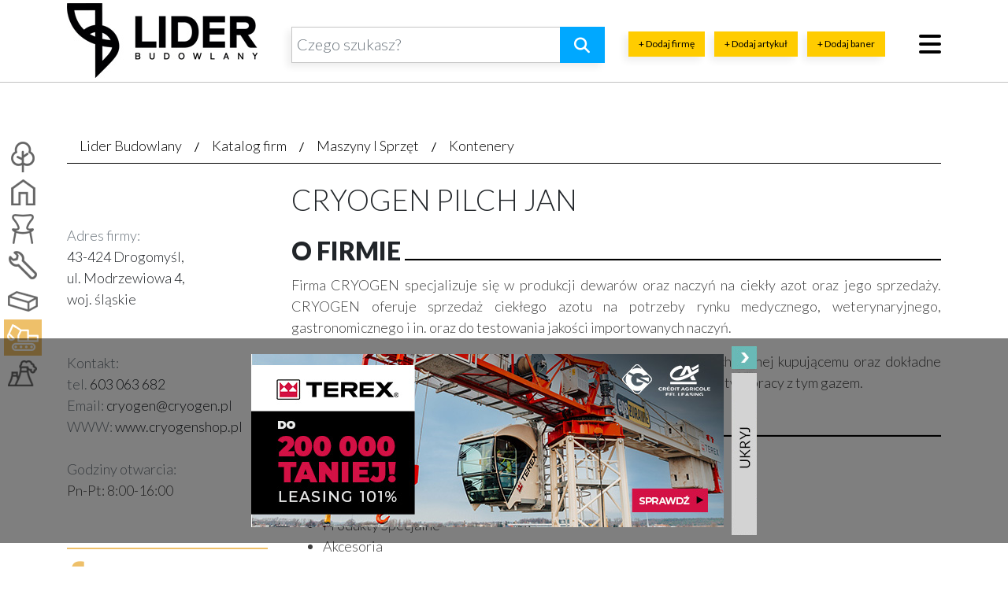

--- FILE ---
content_type: text/html; charset=UTF-8
request_url: https://www.liderbudowlany.pl/wizytowka/maszyny-i-sprzet/kontenery/cryogen-pilch-jan/
body_size: 20461
content:
<!doctype html>
<html lang="pl-PL">

<script async src="https://www.googletagmanager.com/gtag/js?id=G-B0E9FG3QBQ" type="deda09c520c11b13f06f425d-text/javascript"></script>
<script type="deda09c520c11b13f06f425d-text/javascript">
  window.dataLayer = window.dataLayer || [];
  function gtag(){dataLayer.push(arguments);}
  gtag('js', new Date());

  gtag('config', 'G-B0E9FG3QBQ');
</script>
<head><script data-no-optimize="1" type="deda09c520c11b13f06f425d-text/javascript">var litespeed_docref=sessionStorage.getItem("litespeed_docref");litespeed_docref&&(Object.defineProperty(document,"referrer",{get:function(){return litespeed_docref}}),sessionStorage.removeItem("litespeed_docref"));</script>
	<meta charset="UTF-8">
	<meta name="viewport" content="width=device-width, initial-scale=1">
	<link rel="stylesheet" href="https://maxcdn.bootstrapcdn.com/bootstrap/4.0.0/css/bootstrap.min.css" integrity="sha384-Gn5384xqQ1aoWXA+058RXPxPg6fy4IWvTNh0E263XmFcJlSAwiGgFAW/dAiS6JXm" crossorigin="anonymous">
	<link rel="stylesheet" href="https://www.liderbudowlany.pl/wp-content/themes/liderbudowlany/assets/styles.css" />
	<link href="/wp-content/themes/liderbudowlany/assets/favicon.ico" rel="shortcut icon" />
	<link rel="profile" href="https://gmpg.org/xfn/11">
	<link rel="stylesheet" href="https://cdnjs.cloudflare.com/ajax/libs/magnific-popup.js/1.1.0/magnific-popup.min.css" integrity="sha256-PZLhE6wwMbg4AB3d35ZdBF9HD/dI/y4RazA3iRDurss=" crossorigin="anonymous" />
	<link rel="stylesheet" href="https://cdnjs.cloudflare.com/ajax/libs/air-datepicker/2.2.3/css/datepicker.min.css" />
	<link rel="stylesheet" href="https://cdnjs.cloudflare.com/ajax/libs/font-awesome/6.5.0/css/all.min.css"/>
	<link rel="stylesheet" href="https://cdnjs.cloudflare.com/ajax/libs/font-awesome/6.5.0/css/v4-shims.min.css"/>
	<link href="https://www.liderbudowlany.pl/wp-content/litespeed/localres/aHR0cHM6Ly9mb250cy5nb29nbGVhcGlzLmNvbS8=css2?family=Lato:wght@300;400;700;900&display=swap" rel="stylesheet">

		<script src="https://ajax.googleapis.com/ajax/libs/jquery/1.9.1/jquery.min.js" type="deda09c520c11b13f06f425d-text/javascript"></script>
		<script src="https://cdnjs.cloudflare.com/ajax/libs/popper.js/1.12.9/umd/popper.min.js" integrity="sha384-ApNbgh9B+Y1QKtv3Rn7W3mgPxhU9K/ScQsAP7hUibX39j7fakFPskvXusvfa0b4Q" crossorigin="anonymous" type="deda09c520c11b13f06f425d-text/javascript"></script>
	<script src="https://maxcdn.bootstrapcdn.com/bootstrap/4.0.0/js/bootstrap.min.js" integrity="sha384-JZR6Spejh4U02d8jOt6vLEHfe/JQGiRRSQQxSfFWpi1MquVdAyjUar5+76PVCmYl" crossorigin="anonymous" type="deda09c520c11b13f06f425d-text/javascript"></script>
	<script src="https://cdnjs.cloudflare.com/ajax/libs/magnific-popup.js/1.1.0/jquery.magnific-popup.min.js" integrity="sha256-P93G0oq6PBPWTP1IR8Mz/0jHHUpaWL0aBJTKauisG7Q=" crossorigin="anonymous" type="deda09c520c11b13f06f425d-text/javascript"></script>
	<script src="https://cdnjs.cloudflare.com/ajax/libs/air-datepicker/2.2.3/js/datepicker.min.js" type="deda09c520c11b13f06f425d-text/javascript"></script>
	<script src="https://cdnjs.cloudflare.com/ajax/libs/air-datepicker/2.2.3/js/i18n/datepicker.pl.min.js" type="deda09c520c11b13f06f425d-text/javascript"></script>
	<script src="https://cdnjs.cloudflare.com/ajax/libs/jquery.sticky/1.0.4/jquery.sticky.min.js" type="deda09c520c11b13f06f425d-text/javascript"></script>
	<script src="https://www.liderbudowlany.pl/wp-content/themes/liderbudowlany/assets/script.js" type="deda09c520c11b13f06f425d-text/javascript"></script>
	<script src='https://www.google.com/recaptcha/api.js' type="deda09c520c11b13f06f425d-text/javascript"></script>
	<script data-no-optimize="1" src="https://app3.salesmanago.pl/dynamic/x56vxv1vueed6a22/popups.js" type="deda09c520c11b13f06f425d-text/javascript"></script>

			
			
	
        <style id="pressidium-cc-styles">
            .pressidium-cc-theme {
            --cc-bg: #f9faff;
--cc-text: #112954;
--cc-btn-primary-bg: #3859d0;
--cc-btn-primary-text: #f9faff;
--cc-btn-primary-hover-bg: #1d2e38;
--cc-btn-primary-hover-text: #f9faff;
--cc-btn-secondary-bg: #dfe7f9;
--cc-btn-secondary-text: #112954;
--cc-btn-secondary-hover-bg: #c6d1ea;
--cc-btn-secondary-hover-text: #112954;
--cc-toggle-bg-off: #8fa8d6;
--cc-toggle-bg-on: #3859d0;
--cc-toggle-bg-readonly: #cbd8f1;
--cc-toggle-knob-bg: #fff;
--cc-toggle-knob-icon-color: #ecf2fa;
--cc-cookie-category-block-bg: #ebeff9;
--cc-cookie-category-block-bg-hover: #dbe5f9;
--cc-section-border: #f1f3f5;
--cc-block-text: #112954;
--cc-cookie-table-border: #e1e7f3;
--cc-overlay-bg: rgba(230, 235, 255, .85);
--cc-webkit-scrollbar-bg: #ebeff9;
--cc-webkit-scrollbar-bg-hover: #3859d0;
            }
        </style>

        <style type="text/css">.wpfts-result-item .wpfts-smart-excerpt {}.wpfts-result-item .wpfts-not-found {color:#808080;font-size:0.9em;}.wpfts-result-item .wpfts-score {color:#006621;font-size:0.9em;}.wpfts-shift {margin-left:40px;}.wpfts-result-item .wpfts-download-link {color:#006621;font-size:0.9em;}.wpfts-result-item .wpfts-file-size {color:#006621;font-size:0.9em;}</style><meta name='robots' content='index, follow, max-image-preview:large, max-snippet:-1, max-video-preview:-1' />

	<!-- This site is optimized with the Yoast SEO plugin v23.1 - https://yoast.com/wordpress/plugins/seo/ -->
	<title>CRYOGEN PILCH JAN | Lider Budowlany</title>
	<link rel="canonical" href="https://www.liderbudowlany.pl/wizytowka/maszyny-i-sprzet/kontenery/cryogen-pilch-jan/" />
	<meta property="og:locale" content="pl_PL" />
	<meta property="og:type" content="article" />
	<meta property="og:title" content="CRYOGEN PILCH JAN - Portal budowlany" />
	<meta property="og:description" content="Firma CRYOGEN specjalizuje się w produkcji dewarów oraz naczyń na ciekły azot oraz jego sprzedaży. CRYOGEN oferuje sprzedaż ciekłego azotu na potrzeby rynku medycznego, weterynaryjnego, gastronomicznego i in. oraz do testowania jakości importowanych naczyń. W ramach działalności firma CRYOGEN  udziela pełnej informacji technicznej kupującemu oraz dokładne instrukcje jak posługiwać się ciekłym azotem, z naciskiem na [&hellip;]" />
	<meta property="og:url" content="https://www.liderbudowlany.pl/wizytowka/maszyny-i-sprzet/kontenery/cryogen-pilch-jan/" />
	<meta property="og:site_name" content="Portal budowlany" />
	<meta property="article:publisher" content="https://www.facebook.com/liderbudowlanypl/" />
	<meta property="article:modified_time" content="2025-01-22T08:18:16+00:00" />
	<meta property="og:image" content="https://www.liderbudowlany.pl/wp-content/uploads/2020/04/cryogenlogo.jpg" />
	<meta property="og:image:width" content="300" />
	<meta property="og:image:height" content="300" />
	<meta property="og:image:type" content="image/jpeg" />
	<meta name="twitter:card" content="summary_large_image" />
	<meta name="twitter:label1" content="Szacowany czas czytania" />
	<meta name="twitter:data1" content="1 minuta" />
	<script type="application/ld+json" class="yoast-schema-graph">{"@context":"https://schema.org","@graph":[{"@type":"WebPage","@id":"https://www.liderbudowlany.pl/wizytowka/maszyny-i-sprzet/kontenery/cryogen-pilch-jan/","url":"https://www.liderbudowlany.pl/wizytowka/maszyny-i-sprzet/kontenery/cryogen-pilch-jan/","name":"CRYOGEN PILCH JAN - Portal budowlany","isPartOf":{"@id":"https://www.liderbudowlany.pl/#website"},"primaryImageOfPage":{"@id":"https://www.liderbudowlany.pl/wizytowka/maszyny-i-sprzet/kontenery/cryogen-pilch-jan/#primaryimage"},"image":{"@id":"https://www.liderbudowlany.pl/wizytowka/maszyny-i-sprzet/kontenery/cryogen-pilch-jan/#primaryimage"},"thumbnailUrl":"https://www.liderbudowlany.pl/wp-content/uploads/2020/04/cryogenlogo.jpg","datePublished":"2020-04-09T08:42:38+00:00","dateModified":"2025-01-22T08:18:16+00:00","breadcrumb":{"@id":"https://www.liderbudowlany.pl/wizytowka/maszyny-i-sprzet/kontenery/cryogen-pilch-jan/#breadcrumb"},"inLanguage":"pl-PL","potentialAction":[{"@type":"ReadAction","target":["https://www.liderbudowlany.pl/wizytowka/maszyny-i-sprzet/kontenery/cryogen-pilch-jan/"]}]},{"@type":"ImageObject","inLanguage":"pl-PL","@id":"https://www.liderbudowlany.pl/wizytowka/maszyny-i-sprzet/kontenery/cryogen-pilch-jan/#primaryimage","url":"https://www.liderbudowlany.pl/wp-content/uploads/2020/04/cryogenlogo.jpg","contentUrl":"https://www.liderbudowlany.pl/wp-content/uploads/2020/04/cryogenlogo.jpg","width":300,"height":300},{"@type":"BreadcrumbList","@id":"https://www.liderbudowlany.pl/wizytowka/maszyny-i-sprzet/kontenery/cryogen-pilch-jan/#breadcrumb","itemListElement":[{"@type":"ListItem","position":1,"name":"Strona główna","item":"https://www.liderbudowlany.pl/"},{"@type":"ListItem","position":2,"name":"CRYOGEN PILCH JAN"}]},{"@type":"WebSite","@id":"https://www.liderbudowlany.pl/#website","url":"https://www.liderbudowlany.pl/","name":"Lider Budowlany","description":"","potentialAction":[{"@type":"SearchAction","target":{"@type":"EntryPoint","urlTemplate":"https://www.liderbudowlany.pl/?s={search_term_string}"},"query-input":"required name=search_term_string"}],"inLanguage":"pl-PL"}]}</script>
	<!-- / Yoast SEO plugin. -->


<link rel='dns-prefetch' href='//www.liderbudowlany.pl' />
<link rel="alternate" type="application/rss+xml" title="Portal budowlany &raquo; Kanał z wpisami" href="https://www.liderbudowlany.pl/feed/" />
<link rel="alternate" type="application/rss+xml" title="Portal budowlany &raquo; Kanał z komentarzami" href="https://www.liderbudowlany.pl/comments/feed/" />
<link rel="preload" as="image" href="https://www.liderbudowlany.pl/wp-content/themes/liderbudowlany/assets/logo.jpg"><link rel="preload" as="image" href="https://www.liderbudowlany.pl/wp-content/themes/liderbudowlany/assets/banner_hide.png">
<link rel='stylesheet' id='dashicons-css' href='https://www.liderbudowlany.pl/wp-includes/css/dashicons.min.css?ver=6.5.7' type='text/css' media='all' />
<link rel='stylesheet' id='post-views-counter-frontend-css' href='https://www.liderbudowlany.pl/wp-content/plugins/post-views-counter/css/frontend.css?ver=1.7.3' type='text/css' media='all' />
<link rel='stylesheet' id='wp-block-library-css' href='https://www.liderbudowlany.pl/wp-includes/css/dist/block-library/style.min.css?ver=6.5.7' type='text/css' media='all' />
<style id='wpfts-livesearch-style-inline-css' type='text/css'>
.wp-block-create-block-fulltext-search-livesearch{background-color:#21759b;color:#fff;padding:2px}

</style>
<style id='classic-theme-styles-inline-css' type='text/css'>
/*! This file is auto-generated */
.wp-block-button__link{color:#fff;background-color:#32373c;border-radius:9999px;box-shadow:none;text-decoration:none;padding:calc(.667em + 2px) calc(1.333em + 2px);font-size:1.125em}.wp-block-file__button{background:#32373c;color:#fff;text-decoration:none}
</style>
<style id='global-styles-inline-css' type='text/css'>
body{--wp--preset--color--black: #000000;--wp--preset--color--cyan-bluish-gray: #abb8c3;--wp--preset--color--white: #ffffff;--wp--preset--color--pale-pink: #f78da7;--wp--preset--color--vivid-red: #cf2e2e;--wp--preset--color--luminous-vivid-orange: #ff6900;--wp--preset--color--luminous-vivid-amber: #fcb900;--wp--preset--color--light-green-cyan: #7bdcb5;--wp--preset--color--vivid-green-cyan: #00d084;--wp--preset--color--pale-cyan-blue: #8ed1fc;--wp--preset--color--vivid-cyan-blue: #0693e3;--wp--preset--color--vivid-purple: #9b51e0;--wp--preset--gradient--vivid-cyan-blue-to-vivid-purple: linear-gradient(135deg,rgba(6,147,227,1) 0%,rgb(155,81,224) 100%);--wp--preset--gradient--light-green-cyan-to-vivid-green-cyan: linear-gradient(135deg,rgb(122,220,180) 0%,rgb(0,208,130) 100%);--wp--preset--gradient--luminous-vivid-amber-to-luminous-vivid-orange: linear-gradient(135deg,rgba(252,185,0,1) 0%,rgba(255,105,0,1) 100%);--wp--preset--gradient--luminous-vivid-orange-to-vivid-red: linear-gradient(135deg,rgba(255,105,0,1) 0%,rgb(207,46,46) 100%);--wp--preset--gradient--very-light-gray-to-cyan-bluish-gray: linear-gradient(135deg,rgb(238,238,238) 0%,rgb(169,184,195) 100%);--wp--preset--gradient--cool-to-warm-spectrum: linear-gradient(135deg,rgb(74,234,220) 0%,rgb(151,120,209) 20%,rgb(207,42,186) 40%,rgb(238,44,130) 60%,rgb(251,105,98) 80%,rgb(254,248,76) 100%);--wp--preset--gradient--blush-light-purple: linear-gradient(135deg,rgb(255,206,236) 0%,rgb(152,150,240) 100%);--wp--preset--gradient--blush-bordeaux: linear-gradient(135deg,rgb(254,205,165) 0%,rgb(254,45,45) 50%,rgb(107,0,62) 100%);--wp--preset--gradient--luminous-dusk: linear-gradient(135deg,rgb(255,203,112) 0%,rgb(199,81,192) 50%,rgb(65,88,208) 100%);--wp--preset--gradient--pale-ocean: linear-gradient(135deg,rgb(255,245,203) 0%,rgb(182,227,212) 50%,rgb(51,167,181) 100%);--wp--preset--gradient--electric-grass: linear-gradient(135deg,rgb(202,248,128) 0%,rgb(113,206,126) 100%);--wp--preset--gradient--midnight: linear-gradient(135deg,rgb(2,3,129) 0%,rgb(40,116,252) 100%);--wp--preset--font-size--small: 13px;--wp--preset--font-size--medium: 20px;--wp--preset--font-size--large: 36px;--wp--preset--font-size--x-large: 42px;--wp--preset--spacing--20: 0.44rem;--wp--preset--spacing--30: 0.67rem;--wp--preset--spacing--40: 1rem;--wp--preset--spacing--50: 1.5rem;--wp--preset--spacing--60: 2.25rem;--wp--preset--spacing--70: 3.38rem;--wp--preset--spacing--80: 5.06rem;--wp--preset--shadow--natural: 6px 6px 9px rgba(0, 0, 0, 0.2);--wp--preset--shadow--deep: 12px 12px 50px rgba(0, 0, 0, 0.4);--wp--preset--shadow--sharp: 6px 6px 0px rgba(0, 0, 0, 0.2);--wp--preset--shadow--outlined: 6px 6px 0px -3px rgba(255, 255, 255, 1), 6px 6px rgba(0, 0, 0, 1);--wp--preset--shadow--crisp: 6px 6px 0px rgba(0, 0, 0, 1);}:where(.is-layout-flex){gap: 0.5em;}:where(.is-layout-grid){gap: 0.5em;}body .is-layout-flex{display: flex;}body .is-layout-flex{flex-wrap: wrap;align-items: center;}body .is-layout-flex > *{margin: 0;}body .is-layout-grid{display: grid;}body .is-layout-grid > *{margin: 0;}:where(.wp-block-columns.is-layout-flex){gap: 2em;}:where(.wp-block-columns.is-layout-grid){gap: 2em;}:where(.wp-block-post-template.is-layout-flex){gap: 1.25em;}:where(.wp-block-post-template.is-layout-grid){gap: 1.25em;}.has-black-color{color: var(--wp--preset--color--black) !important;}.has-cyan-bluish-gray-color{color: var(--wp--preset--color--cyan-bluish-gray) !important;}.has-white-color{color: var(--wp--preset--color--white) !important;}.has-pale-pink-color{color: var(--wp--preset--color--pale-pink) !important;}.has-vivid-red-color{color: var(--wp--preset--color--vivid-red) !important;}.has-luminous-vivid-orange-color{color: var(--wp--preset--color--luminous-vivid-orange) !important;}.has-luminous-vivid-amber-color{color: var(--wp--preset--color--luminous-vivid-amber) !important;}.has-light-green-cyan-color{color: var(--wp--preset--color--light-green-cyan) !important;}.has-vivid-green-cyan-color{color: var(--wp--preset--color--vivid-green-cyan) !important;}.has-pale-cyan-blue-color{color: var(--wp--preset--color--pale-cyan-blue) !important;}.has-vivid-cyan-blue-color{color: var(--wp--preset--color--vivid-cyan-blue) !important;}.has-vivid-purple-color{color: var(--wp--preset--color--vivid-purple) !important;}.has-black-background-color{background-color: var(--wp--preset--color--black) !important;}.has-cyan-bluish-gray-background-color{background-color: var(--wp--preset--color--cyan-bluish-gray) !important;}.has-white-background-color{background-color: var(--wp--preset--color--white) !important;}.has-pale-pink-background-color{background-color: var(--wp--preset--color--pale-pink) !important;}.has-vivid-red-background-color{background-color: var(--wp--preset--color--vivid-red) !important;}.has-luminous-vivid-orange-background-color{background-color: var(--wp--preset--color--luminous-vivid-orange) !important;}.has-luminous-vivid-amber-background-color{background-color: var(--wp--preset--color--luminous-vivid-amber) !important;}.has-light-green-cyan-background-color{background-color: var(--wp--preset--color--light-green-cyan) !important;}.has-vivid-green-cyan-background-color{background-color: var(--wp--preset--color--vivid-green-cyan) !important;}.has-pale-cyan-blue-background-color{background-color: var(--wp--preset--color--pale-cyan-blue) !important;}.has-vivid-cyan-blue-background-color{background-color: var(--wp--preset--color--vivid-cyan-blue) !important;}.has-vivid-purple-background-color{background-color: var(--wp--preset--color--vivid-purple) !important;}.has-black-border-color{border-color: var(--wp--preset--color--black) !important;}.has-cyan-bluish-gray-border-color{border-color: var(--wp--preset--color--cyan-bluish-gray) !important;}.has-white-border-color{border-color: var(--wp--preset--color--white) !important;}.has-pale-pink-border-color{border-color: var(--wp--preset--color--pale-pink) !important;}.has-vivid-red-border-color{border-color: var(--wp--preset--color--vivid-red) !important;}.has-luminous-vivid-orange-border-color{border-color: var(--wp--preset--color--luminous-vivid-orange) !important;}.has-luminous-vivid-amber-border-color{border-color: var(--wp--preset--color--luminous-vivid-amber) !important;}.has-light-green-cyan-border-color{border-color: var(--wp--preset--color--light-green-cyan) !important;}.has-vivid-green-cyan-border-color{border-color: var(--wp--preset--color--vivid-green-cyan) !important;}.has-pale-cyan-blue-border-color{border-color: var(--wp--preset--color--pale-cyan-blue) !important;}.has-vivid-cyan-blue-border-color{border-color: var(--wp--preset--color--vivid-cyan-blue) !important;}.has-vivid-purple-border-color{border-color: var(--wp--preset--color--vivid-purple) !important;}.has-vivid-cyan-blue-to-vivid-purple-gradient-background{background: var(--wp--preset--gradient--vivid-cyan-blue-to-vivid-purple) !important;}.has-light-green-cyan-to-vivid-green-cyan-gradient-background{background: var(--wp--preset--gradient--light-green-cyan-to-vivid-green-cyan) !important;}.has-luminous-vivid-amber-to-luminous-vivid-orange-gradient-background{background: var(--wp--preset--gradient--luminous-vivid-amber-to-luminous-vivid-orange) !important;}.has-luminous-vivid-orange-to-vivid-red-gradient-background{background: var(--wp--preset--gradient--luminous-vivid-orange-to-vivid-red) !important;}.has-very-light-gray-to-cyan-bluish-gray-gradient-background{background: var(--wp--preset--gradient--very-light-gray-to-cyan-bluish-gray) !important;}.has-cool-to-warm-spectrum-gradient-background{background: var(--wp--preset--gradient--cool-to-warm-spectrum) !important;}.has-blush-light-purple-gradient-background{background: var(--wp--preset--gradient--blush-light-purple) !important;}.has-blush-bordeaux-gradient-background{background: var(--wp--preset--gradient--blush-bordeaux) !important;}.has-luminous-dusk-gradient-background{background: var(--wp--preset--gradient--luminous-dusk) !important;}.has-pale-ocean-gradient-background{background: var(--wp--preset--gradient--pale-ocean) !important;}.has-electric-grass-gradient-background{background: var(--wp--preset--gradient--electric-grass) !important;}.has-midnight-gradient-background{background: var(--wp--preset--gradient--midnight) !important;}.has-small-font-size{font-size: var(--wp--preset--font-size--small) !important;}.has-medium-font-size{font-size: var(--wp--preset--font-size--medium) !important;}.has-large-font-size{font-size: var(--wp--preset--font-size--large) !important;}.has-x-large-font-size{font-size: var(--wp--preset--font-size--x-large) !important;}
.wp-block-navigation a:where(:not(.wp-element-button)){color: inherit;}
:where(.wp-block-post-template.is-layout-flex){gap: 1.25em;}:where(.wp-block-post-template.is-layout-grid){gap: 1.25em;}
:where(.wp-block-columns.is-layout-flex){gap: 2em;}:where(.wp-block-columns.is-layout-grid){gap: 2em;}
.wp-block-pullquote{font-size: 1.5em;line-height: 1.6;}
</style>
<link rel='stylesheet' id='contact-form-7-css' href='https://www.liderbudowlany.pl/wp-content/plugins/contact-form-7/includes/css/styles.css?ver=5.9.8' type='text/css' media='all' />
<link rel='stylesheet' id='crp-public-css' href='https://www.liderbudowlany.pl/wp-content/plugins/custom-related-posts/dist/public.css?ver=1.8.1' type='text/css' media='all' />
<link rel='stylesheet' id='wpfts_jquery-ui-styles-css' href='https://www.liderbudowlany.pl/wp-content/plugins/fulltext-search/style/wpfts_autocomplete.css?ver=1.79.274' type='text/css' media='all' />
<link rel='stylesheet' id='cookie-consent-client-style-css' href='https://www.liderbudowlany.pl/wp-content/plugins/pressidium-cookie-consent/public/bundle.client.css?ver=4b7749bc11b11867de83' type='text/css' media='all' />
<link rel='stylesheet' id='liderbudowlany-style-css' href='https://www.liderbudowlany.pl/wp-content/themes/liderbudowlany/style.css?ver=6.5.7' type='text/css' media='all' />
<link rel='stylesheet' id='liderbudowlany-blauweb-style-css' href='https://www.liderbudowlany.pl/wp-content/themes/liderbudowlany/assets/blauweb.css?ver=0.953' type='text/css' media='all' />
<link rel='stylesheet' id='liderbudowlany-dynamic-results-style-css' href='https://www.liderbudowlany.pl/wp-content/themes/liderbudowlany/assets/dynamic-results.css?ver=1.11' type='text/css' media='' />
<link rel='stylesheet' id='__EPYT__style-css' href='https://www.liderbudowlany.pl/wp-content/plugins/youtube-embed-plus/styles/ytprefs.min.css?ver=14.2.4' type='text/css' media='all' />
<style id='__EPYT__style-inline-css' type='text/css'>

                .epyt-gallery-thumb {
                        width: 33.333%;
                }
                
</style>
<script type="deda09c520c11b13f06f425d-text/javascript" id="consent-mode-script-js-extra">
/* <![CDATA[ */
var pressidiumCCGCM = {"gcm":{"enabled":true,"implementation":"gtm","ads_data_redaction":false,"url_passthrough":false,"regions":[]}};
/* ]]> */
</script>
<script type="deda09c520c11b13f06f425d-text/javascript" src="https://www.liderbudowlany.pl/wp-content/plugins/pressidium-cookie-consent/public/consent-mode.js?ver=afa2d2e04ec5bc1f3f76" id="consent-mode-script-js"></script>
<script type="deda09c520c11b13f06f425d-text/javascript" src="https://www.liderbudowlany.pl/wp-content/themes/liderbudowlany/js/dynamic-results.js?ver=1.11" id="liderbudowlany-dynamic-results-js"></script>
<link rel="https://api.w.org/" href="https://www.liderbudowlany.pl/wp-json/" /><link rel="EditURI" type="application/rsd+xml" title="RSD" href="https://www.liderbudowlany.pl/xmlrpc.php?rsd" />
<meta name="generator" content="WordPress 6.5.7" />
<link rel='shortlink' href='https://www.liderbudowlany.pl/?p=142213' />
<link rel="alternate" type="application/json+oembed" href="https://www.liderbudowlany.pl/wp-json/oembed/1.0/embed?url=https%3A%2F%2Fwww.liderbudowlany.pl%2Fwizytowka%2Fmaszyny-i-sprzet%2Fkontenery%2Fcryogen-pilch-jan%2F" />
<link rel="alternate" type="text/xml+oembed" href="https://www.liderbudowlany.pl/wp-json/oembed/1.0/embed?url=https%3A%2F%2Fwww.liderbudowlany.pl%2Fwizytowka%2Fmaszyny-i-sprzet%2Fkontenery%2Fcryogen-pilch-jan%2F&#038;format=xml" />
<script type="deda09c520c11b13f06f425d-text/javascript">
		document.wpfts_ajaxurl = "https://www.liderbudowlany.pl/wp-admin/admin-ajax.php";
	</script><style type="text/css">.recentcomments a{display:inline !important;padding:0 !important;margin:0 !important;}</style>
	<script type="deda09c520c11b13f06f425d-text/javascript" src="https://w.sharethis.com/button/buttons.js"></script>
	<script type='text/javascript' src='//dsms0mj1bbhn4.cloudfront.net/assets/pub/shareaholic.js' data-shr-siteid='04d127222005de15f622a9424ff85ef0' data-cfasync='false' async='async'></script>
	<script type="deda09c520c11b13f06f425d-text/javascript">
		stLight.options({
			publisher: "ur-2934b486-59fa-32d-ac8e-5e0f60c8d9c",
			doNotHash: false,
			doNotCopy: false,
			hashAddressBar: false
		});
	</script>
	<!-- Google Tag Manager -->
	<noscript><iframe data-lazyloaded="1" src="about:blank" data-src="//www.googletagmanager.com/ns.html?id=GTM-59X753" height="0" width="0" style="display:none;visibility:hidden"></iframe></noscript>
	<script type="deda09c520c11b13f06f425d-text/javascript">
		(function(w, d, s, l, i) {
			w[l] = w[l] || [];
			w[l].push({
				'gtm.start': new Date().getTime(),
				event: 'gtm.js'
			});
			var f = d.getElementsByTagName(s)[0],
				j = d.createElement(s),
				dl = l != 'dataLayer' ? '&l=' + l : '';
			j.async = true;
			j.src =
				'//www.googletagmanager.com/gtm.js?id=' + i + dl;
			f.parentNode.insertBefore(j, f);
		})(window, document, 'script', 'dataLayer', 'GTM-59X753');
	</script>
	<!-- End Google Tag Manager -->
	<script async type="deda09c520c11b13f06f425d-text/javascript" src='https://static.klaviyo.com/onsite/js/klaviyo.js?company_id=Tfaa6U'></script>
</head>

<body class="wizytowka-template-default single single-wizytowka postid-142213 pressidium-cc-theme">
	<div id="loading-overlay" class="dr-hidden">
		<div class="loading-overlay-icons">

			<span id="loading-overlay-wall">
				<svg xmlns="http://www.w3.org/2000/svg" viewBox="0 0 448 512"><!--! Font Awesome Pro 6.4.0 by @fontawesome - https://fontawesome.com License - https://fontawesome.com/license (Commercial License) Copyright 2023 Fonticons, Inc. -->
					<path d="M96 32v80H352V32H96zM64 112V32C28.7 32 0 60.7 0 96v16H64zM0 144v96H208V144H0zM0 368H64V272H0v96zm0 32v16c0 35.3 28.7 64 64 64H208V400H0zm240 0v80H384c35.3 0 64-28.7 64-64V400H240zm208-32V272H384v96h64zm-96 0V272H96v96H352zm96-224H240v96H448V144zm0-32V96c0-35.3-28.7-64-64-64v80h64z" />
				</svg>
			</span>
			<span id="loading-overlay-roller">
				<svg xmlns="http://www.w3.org/2000/svg" viewBox="0 0 512 512"><!--! Font Awesome Pro 6.4.0 by @fontawesome - https://fontawesome.com License - https://fontawesome.com/license (Commercial License) Copyright 2023 Fonticons, Inc. -->
					<path d="M0 64C0 28.7 28.7 0 64 0H352c35.3 0 64 28.7 64 64v64c0 35.3-28.7 64-64 64H64c-35.3 0-64-28.7-64-64V64zM160 352c0-17.7 14.3-32 32-32V304c0-44.2 35.8-80 80-80H416c17.7 0 32-14.3 32-32V160 69.5c37.3 13.2 64 48.7 64 90.5v32c0 53-43 96-96 96H272c-8.8 0-16 7.2-16 16v16c17.7 0 32 14.3 32 32V480c0 17.7-14.3 32-32 32H192c-17.7 0-32-14.3-32-32V352z" />
				</svg>
			</span>
		</div>
	</div>
	<div id="page" class="site">

		<header id="masthead" class="site-header">
			<div class="site-header container">
				<div class="row">
					<div class="col-4 col-md-3 pt-1 text-left logoWrapper">
						<a href="/"><img src="https://www.liderbudowlany.pl/wp-content/themes/liderbudowlany/assets/logo.jpg" class="img-fluid" alt="portal budowlany" fetchpriority="high" decoding="sync"/></a>
					</div>
					<!-- div class="col-2 d-none d-xl-block">
					<a href="#" class="latest-arts d-block text-center">
						<div>Najnowsze artykuły:</div>
						<div class="counter">2</div>
						<div class="caret"><i class="fa fa-caret-down"></i></div>
					</a>
				</div -->
					<div class="col pb-4">
						<div class="row">
							<div class="col">

								<form method="get" action="/" class="w-100 searchform position-relative">
									<div class="input-group input-group-lg">
										<input type="hidden" name="type" value="wizytowka" />
										<input type="text" autocomplete="off" name="s" id="header-form-s"  class="form-control" placeholder="Czego szukasz?" />
										<span class="input-group-append">
											<button type="submit" class="btn btn-primary search-submit-btn"><i class="fa fa-search fa-fw"></i></button>
										</span>
									</div>
									<span id="dynamic-search-spinner" class="dr-hidden">
										<svg xmlns="http://www.w3.org/2000/svg" viewBox="0 0 512 512">
											<defs>
												<style>
													.fa-secondary {
														opacity: .4
													}
												</style>
											</defs>
											<path class="fa-primary" d="M224 32c0-17.7 14.3-32 32-32C397.4 0 512 114.6 512 256c0 46.6-12.5 90.4-34.3 128c-8.8 15.3-28.4 20.5-43.7 11.7s-20.5-28.4-11.7-43.7c16.3-28.2 25.7-61 25.7-96c0-106-86-192-192-192c-17.7 0-32-14.3-32-32z" />
											<path class="fa-secondary" d="M256 64C150 64 64 150 64 256s86 192 192 192c70.1 0 131.3-37.5 164.9-93.6l.1 .1c-6.9 14.9-1.5 32.8 13 41.2c15.3 8.9 34.9 3.6 43.7-11.7c.2-.3 .4-.6 .5-.9l0 0C434.1 460.1 351.1 512 256 512C114.6 512 0 397.4 0 256S114.6 0 256 0c-17.7 0-32 14.3-32 32s14.3 32 32 32z" />
										</svg>
									</span>
									
<template id="dynamic-result-post-template">
    <div class="dynamic-result-wrapper">
        <a href="" class="dynamic-result-link d-flex">
            <img class="dynamic-result-img" src="" alt="result_img" width="70" height="70">
            <div class="dynamic-result_content-wrapper">
                <h3 class="dynamic-result_header"></h3>
                <span class="dynamic-result_meta"><span class="dynamic-result_meta-field dynamic-result_meta-post-type"></span><span class="dynamic-result_meta-field dynamic-result_meta-post-category"></span><span class="dynamic-result_meta-field dynamic-result_meta-post-profile"></span></span>
                <p class="dynamic-result_excerpt"></p>
            </div>
        </a>
        <div class="dynamic-result_row-separator d-flex justify-content-center">
            <span></span>
        </div>
        <span class="top-post-info dr-hidden">Top</span>
    </div>
</template>
<div class="dynamic-results-container flex-column dr-hidden" id="dynamic-results">

</div>								</form>

							</div>
							<div class="col-md-5 d-none d-xl-block dodajTresciWrapper dodajTresciDesktopWrapper">
								<div class="flex">
									<a href="/dodaj-firme/"><button class="btn btn-primary search-submit-btn dodajTresci">+ Dodaj firmę</button></a>
									<a href="/artykuly-eksperckie/"><button class="btn btn-primary search-submit-btn dodajTresci">+ Dodaj artykuł</button></a>
									<a href="/bannery-reklamowe/"><button class="btn btn-primary search-submit-btn dodajTresci">+ Dodaj baner</button></a>
								</div>
							</div>
							<div class="col-2 col-md-1 text-right">
								<a href="#site-navigation" id="menu-toggle-button" data-toggle="collapse" class="d-inline-block menu">
									<i class="fa fa-bars fa-2x" aria-hidden="true"></i>
									<i class="fa fa-times fa-2x" aria-hidden="true"></i>
								</a>
							</div>
						</div>
						
					</div>
				</div>
				<div class="row d-block d-xl-none dodajTresciMobileWrapper">
					<div class="col-12 dodajTresciWrapper">
						<div class="flex">
							<a href="/dodaj-firme/"><button class="btn btn-primary search-submit-btn dodajTresci">+ Dodaj firmę</button></a>
							<a href="/artykuly-eksperckie/"><button class="btn btn-primary search-submit-btn dodajTresci">+ Dodaj artykuł</button></a>
							<a href="/bannery-reklamowe/"><button class="btn btn-primary search-submit-btn dodajTresci">+ Dodaj baner</button></a>
						</div>
					</div>
				</div>
			</div>
			<div class="sep-100"></div>

			<nav id="site-navigation" class="main-navigation collapse">
				<div class="container">
					<div class="row">
						<div class="col">
							<div class="menu-menu-1-container"><ul id="primary-menu" class="menu"><li id="menu-item-46827" class="menu-item menu-item-type-custom menu-item-object-custom menu-item-46827"><a href="/">Strona główna</a></li>
<li id="menu-item-132741" class="menu-item menu-item-type-post_type menu-item-object-page menu-item-132741"><a href="https://www.liderbudowlany.pl/dodaj-firme/">Dodaj firmę</a></li>
<li id="menu-item-175617" class="menu-item menu-item-type-post_type menu-item-object-page menu-item-175617"><a href="https://www.liderbudowlany.pl/artykuly-eksperckie/">Dodaj artykuł</a></li>
<li id="menu-item-175618" class="menu-item menu-item-type-post_type menu-item-object-page menu-item-175618"><a href="https://www.liderbudowlany.pl/bannery-reklamowe/">Dodaj baner</a></li>
<li id="menu-item-175658" class="menu-item menu-item-type-post_type menu-item-object-page menu-item-175658"><a href="https://www.liderbudowlany.pl/remarketing/">Dodaj remarketing</a></li>
<li id="menu-item-46855" class="menu-item menu-item-type-post_type menu-item-object-page menu-item-46855"><a href="https://www.liderbudowlany.pl/artykul/">Artykuły</a></li>
<li id="menu-item-46852" class="menu-item menu-item-type-post_type menu-item-object-page menu-item-46852"><a href="https://www.liderbudowlany.pl/wizytowka/">Firmy</a></li>
<li id="menu-item-133940" class="menu-item menu-item-type-post_type menu-item-object-page menu-item-133940"><a href="https://www.liderbudowlany.pl/newsy/">Newsy</a></li>
<li id="menu-item-46861" class="menu-item menu-item-type-post_type menu-item-object-page menu-item-46861"><a href="https://www.liderbudowlany.pl/technologie-poradniki/">Technologie i poradniki</a></li>
<li id="menu-item-46858" class="menu-item menu-item-type-post_type menu-item-object-page menu-item-46858"><a href="https://www.liderbudowlany.pl/inspiracje/">Inspiracje</a></li>
<li id="menu-item-46864" class="menu-item menu-item-type-post_type menu-item-object-page menu-item-46864"><a href="https://www.liderbudowlany.pl/wydarzenia/">Wydarzenia</a></li>
<li id="menu-item-130727" class="menu-item menu-item-type-post_type menu-item-object-page menu-item-130727"><a href="https://www.liderbudowlany.pl/warunki-umowy/">Warunki umowy</a></li>
<li id="menu-item-130728" class="menu-item menu-item-type-post_type menu-item-object-page menu-item-130728"><a href="https://www.liderbudowlany.pl/partnerzy-medialni/">Partnerzy</a></li>
</ul></div>						</div>
						<div class="col-2 text-right">
							<a href="/panel-klienta" class="d-inline-block panel"> <i class="fa fa-user-circle" aria-hidden="true"></i> Panel Klienta </a>
						</div>
					</div>
				</div>
				<div class="sep-100"></div>
			</nav><!-- #site-navigation -->
		</header><!-- #masthead -->

		<div id="content" class="site-content">
    <div class="container mb-5 wizytowka-content">
        
<div id="side-icons">
    <div class="inner">
        <div class="outsi ogrod white "><a href="/kategoria/ogrod/" x-slug="ogrod" >
            <span class="cat-icon icon-ogrod"></span></a>
            <div class="popup nav-categories b-left ogrod">
				<ul class=" p-1 nav-categories cat-over b-left ogrod">
					<li><a href="/kategoria/ogrod/">Strona główna</a></li>
                    <li><a href="/artykul/ogrod/">Artykuły</a></li>
					<li><a href="/wizytowka/ogrod/">Firmy</a></li>
					<li><a href="/technologie-poradniki/ogrod/">Technologie&nbsp;i&nbsp;Poradniki</a></li>
					<li><a href="/newsy/ogrod/">Newsy</a></li>
					<li><a href="/wydarzenia/ogrod/">Wydarzenia</a></li>
				</ul>
			</div>
        </div>
		<div class="outsi uslugi-budowlane white "><a href="/kategoria/uslugi-budowlane/" x-slug="uslugi-budowlane" >
            <span class="cat-icon icon-uslugi-budowlane"></span></a>
            <div class="popup nav-categories b-left uslugi-budowlane">
				<ul class=" p-1 nav-categories cat-over b-left uslugi-budowlane">
					<li><a href="/kategoria/uslugi-budowlane/">Strona główna</a></li>
                    <li><a href="/artykul/uslugi-budowlane/">Artykuły</a></li>
					<li><a href="/wizytowka/uslugi-budowlane/">Firmy</a></li>
					<li><a href="/technologie-poradniki/uslugi-budowlane/">Technologie&nbsp;i&nbsp;Poradniki</a></li>
					<li><a href="/newsy/uslugi-budowlane/">Newsy</a></li>
					<li><a href="/wydarzenia/uslugi-budowlane/">Wydarzenia</a></li>
				</ul>
			</div>

		</div>
		<div class="outsi wyposazenie-wnetrz white "><a href="/kategoria/wyposazenie-wnetrz/" x-slug="wyposazenie-wnetrz" >
        <a href="/kategoria/wyposazenie-wnetrz/" x-slug="wyposazenie-wnetrz" >
            <span class="cat-icon icon-wyposazenie-wnetrz"></span></a>
            <div class="popup nav-categories b-left wyposazenie-wnetrz">
				<ul class=" p-1 nav-categories cat-over b-left wyposazenie-wnetrz">
					<li><a href="/kategoria/wyposazenie-wnetrz/">Strona główna</a></li>
                    <li><a href="/artykul/wyposazenie-wnetrz/">Artykuły</a></li>
					<li><a href="/wizytowka/wyposazenie-wnetrz/">Firmy</a></li>
					<li><a href="/technologie-poradniki/wyposazenie-wnetrz/">Technologie&nbsp;i&nbsp;Poradniki</a></li>
					<li><a href="/newsy/wyposazenie-wnetrz/">Newsy</a></li>
					<li><a href="/wydarzenia/wyposazenie-wnetrz/">Wydarzenia</a></li>
				</ul>
			</div>
        </div>
		<div class="outsi instalacje white "><a href="/kategoria/instalacje/" x-slug="instalacje" >
        <a href="/kategoria/instalacje/" x-slug="instalacje" >
            <span class="cat-icon icon-instalacje"></span></a>
            <div class="popup nav-categories b-left instalacje">
				<ul class=" p-1 nav-categories cat-over b-left instalacje">
					<li><a href="/kategoria/instalacje/">Strona główna</a></li>
                    <li><a href="/artykul/instalacje/">Artykuły</a></li>
					<li><a href="/wizytowka/instalacje/">Firmy</a></li>
					<li><a href="/technologie-poradniki/instalacje/">Technologie&nbsp;i&nbsp;Poradniki</a></li>
					<li><a href="/newsy/instalacje/">Newsy</a></li>
					<li><a href="/wydarzenia/instalacje/">Wydarzenia</a></li>
				</ul>
			</div>
		</div>
		<div class="outsi materialy-budowlane white "><a href="/kategoria/materialy-budowlane/" x-slug="materialy-budowlane" >
        <a href="/kategoria/materialy-budowlane/" x-slug="materialy-budowlane" >
            <span class="cat-icon icon-materialy-budowlane"></span></a>
            <div class="popup nav-categories b-left materialy-budowlane">
				<ul class=" p-1 nav-categories cat-over b-left ogrod">
					<li><a href="/kategoria/materialy-budowlane/">Strona główna</a></li>
                    <li><a href="/artykul/materialy-budowlane/">Artykuły</a></li>
					<li><a href="/wizytowka/materialy-budowlane/">Firmy</a></li>
					<li><a href="/technologie-poradniki/materialy-budowlane/">Technologie&nbsp;i&nbsp;Poradniki</a></li>
					<li><a href="/newsy/materialy-budowlane/">Newsy</a></li>
					<li><a href="/wydarzenia/materialy-budowlane/">Wydarzenia</a></li>
				</ul>
			</div>
		</div>
		<div class="outsi maszyny-i-sprzet white active"><a href="/kategoria/maszyny-i-sprzet/" x-slug="maszyny-i-sprzet" class="side-iconsA maszyny-i-sprzet white active">
        <a href="/kategoria/maszyny-i-sprzet/" x-slug="maszyny-i-sprzet" class="maszyny-i-sprzet white active">
            <span class="cat-icon icon-maszyny-i-sprzet"></span></a>
            <div class="popup nav-categories b-left maszyny-i-sprzet">
				<ul class=" p-1 nav-categories cat-over b-left ogrod">
					<li><a href="/kategoria/maszyny-i-sprzet/">Strona główna</a></li>
                    <li><a href="/artykul/maszyny-i-sprzet/">Artykuły</a></li>
					<li><a href="/wizytowka/maszyny-i-sprzet/">Firmy</a></li>
					<li><a href="/technologie-poradniki/maszyny-i-sprzet/">Technologie&nbsp;i&nbsp;Poradniki</a></li>
					<li><a href="/newsy/maszyny-i-sprzet/">Newsy</a></li>
					<li><a href="/wydarzenia/maszyny-i-sprzet/">Wydarzenia</a></li>
				</ul>
			</div>
		</div>
		<div class="outsi przemysl white "><a href="/kategoria/przemysl/" x-slug="przemysl" >
        <a href="/kategoria/przemysl/" x-slug="przemysl" >
            <span class="cat-icon icon-przemysl"></span></a>
            <div class="popup nav-categories b-left przemysl">
				<ul class=" p-1 nav-categories cat-over b-left ogrod">
					<li><a href="/kategoria/przemysl/">Strona główna</a></li>
                    <li><a href="/artykul/przemysl/">Artykuły</a></li>
					<li><a href="/wizytowka/przemysl/">Firmy</a></li>
					<li><a href="/technologie-poradniki/przemysl/">Technologie&nbsp;i&nbsp;Poradniki</a></li>
					<li><a href="/newsy/przemysl/">Newsy</a></li>
					<li><a href="/wydarzenia/przemysl/">Wydarzenia</a></li>
				</ul>
			</div>
		</div>
    </div>
</div>

<script type="deda09c520c11b13f06f425d-text/javascript">
    side_setup();

    $('#side-icons').sticky({
        'topSpacing': 10,
        'bottomSpacing': 780,
    });

</script>
        <div class="row">
            <div class="col-12">
                <nav aria-label="breadcrumb" role="navigation" class="mt-4 mb-4">
                    <ol class="breadcrumb">
                        <li class="breadcrumb-item"><a href="/">Lider Budowlany</a></li>
                        <li class="breadcrumb-item"><a href="/wizytowka/">Katalog firm</a></li>
                                                <li class="breadcrumb-item text-capitalize"><a href="/wizytowka/maszyny-i-sprzet/" title="maszyny-i-sprzet">Maszyny i sprzęt</a></li>                                                <li class="breadcrumb-item"><a href="/wizytowka/maszyny-i-sprzet/kontenery/">Kontenery</a></li>                    </ol>
                                    </nav>
            </div>
            <div class="col-12 col-md-3 order-1 order-md-1 mb-5 contact-panel">
                <h1 class="title d-md-none"> CRYOGEN PILCH JAN </h1>
                                <br/><br/>

                <span class="text-muted">Adres firmy:</span><br/>
                43-424                Drogomyśl,<br/>
                ul. Modrzewiowa 4,<br/>
                woj. śląskie<br/>
                <!--<a href="#" data-toggle="modal" data-target="#map_modal">
                    <i class="fa fa-map-marker"></i> Zobacz na mapie
                </a>
                <div class="modal fade" id="map_modal" tabindex="-1" role="dialog">
                    <div class="modal-dialog modal-lg" role="document">
                        <div class="modal-content">
                            <div class="modal-body">
                                <div id="map-canvas" style="width: 100%; height: 565px;"></div>
                            </div>
                        </div>
                    </div>
                </div><br />-->
                                <br/><br/>

                <span class="text-muted">Kontakt:</span><br/>
                <span class="text-muted">tel.</span> 603 063 682<br /><span class="text-muted">Email:</span> <a href="/cdn-cgi/l/email-protection" class="__cf_email__" data-cfemail="f99a8b80969e9c97b99a8b80969e9c97d78995">[email&#160;protected]</a><br /><span class="text-muted">WWW:</span> <a href="https://www.cryogenshop.pl" target='_blank'>www.cryogenshop.pl</a><br /><br /><span class="text-muted">Godziny otwarcia:</span><br /> <p>Pn-Pt: 8:00-16:00</p><br />                <hr class="maszyny-i-sprzet"/>
                <div class="d-flex justify-content-between social">
                                            
                    
                                            
                    
                                            
                    
                                            <a href="https://www.facebook.com/naczyniakriogeniczne/">
                            <i class="fa fa-2x fa-facebook cat-color-maszyny-i-sprzet"></i></a>
                    
                                            
                    
                                            
                                    </div>

            </div>
            <div class="col-12 col-md-9 order-2 order-md-2">
                <h1 class="title d-none d-md-block"> CRYOGEN PILCH JAN </h1>
                    <div class="section mt-4">
                        <h2 class="text-uppercase"> O firmie </h2>
                        <hr class="h2"/>
                                                    <div class="text-justify">
                                <p>Firma CRYOGEN specjalizuje się w produkcji dewarów oraz naczyń na ciekły azot oraz jego sprzedaży. CRYOGEN oferuje sprzedaż ciekłego azotu na potrzeby rynku medycznego, weterynaryjnego, gastronomicznego i in. oraz do testowania jakości importowanych naczyń.</p>
<p>W ramach działalności firma CRYOGEN  udziela pełnej informacji technicznej kupującemu oraz dokładne instrukcje jak posługiwać się ciekłym azotem, z naciskiem na bezpieczeństwo pracy z tym gazem. </p>
                            </div>
                                            </div>

                    <div class="section mt-4">
                        <h2 class="text-uppercase"> Produkty i Usługi </h2>
                        <hr class="h2"/>
                        <ul>
<li>Naczynia/Dewary na ciekły azot Transportowe</li>
<li>Naczynia/Dewary na ciekły azot Biologiczne</li>
<li>Naczynia Używane</li>
<li>Produkty Specjalne</li>
<li>Akcesoria</li>
</ul>
                    </div>
            </div>
                                        <div class="col-12 order-4">
                    <div class="section">
                        <h2 class="text-uppercase"> Artykuły o tej firmie </h2>
                        <hr class="h2"/>
                    </div>
                    <div class="artykul-listing row">
                                                        <div class="col-6 col-md-4 col-lg-3 pb-3 text-center">
                                    <a href="https://www.liderbudowlany.pl/artykul/maszyny-i-sprzet/kontenery/dewar-na-ciekly-azot/"><img width="233" height="155" src="https://www.liderbudowlany.pl/wp-content/uploads/2025/09/1-Dewar-na-ciekly-azot-modele-w-cryogenshop.pl_.png" class="img-fluid wp-post-image" alt="dewary na ciekły azot cryogen" decoding="async" loading="lazy" srcset="https://www.liderbudowlany.pl/wp-content/uploads/2025/09/1-Dewar-na-ciekly-azot-modele-w-cryogenshop.pl_.png 1000w, https://www.liderbudowlany.pl/wp-content/uploads/2025/09/1-Dewar-na-ciekly-azot-modele-w-cryogenshop.pl_-300x200.png 300w, https://www.liderbudowlany.pl/wp-content/uploads/2025/09/1-Dewar-na-ciekly-azot-modele-w-cryogenshop.pl_-768x511.png 768w" sizes="(max-width: 233px) 100vw, 233px" /></a>                                    <div class="title text-uppercase mt-2"><a
                                                href="https://www.liderbudowlany.pl/artykul/maszyny-i-sprzet/kontenery/dewar-na-ciekly-azot/">Dewar na ciekły azot</a>
                                    </div>
                                    <div class="date_br mt-1">
                                        29.09.2025 |
                                        <a href="/artykul/maszyny-i-sprzet/kontenery/" class="cat-color-maszyny-i-sprzet">Kontenery</a>                                    </div>
                                                                            <div class="descr mt-1">
                                            <div class="excerpt">Jaki dewar na ciekły azot będzie dla...</div>
                                        </div>
                                                                    </div>
                                                            <div class="col-6 col-md-4 col-lg-3 pb-3 text-center">
                                    <a href="https://www.liderbudowlany.pl/artykul/maszyny-i-sprzet/kontenery/pojemniki-na-ciekly-azot/"><img width="276" height="155" src="https://www.liderbudowlany.pl/wp-content/uploads/2020/04/1gl-6.jpg.webp" class="img-fluid wp-post-image" alt="" decoding="async" loading="lazy" srcset="https://www.liderbudowlany.pl/wp-content/uploads/2020/04/1gl-6.jpg.webp 1000w, https://www.liderbudowlany.pl/wp-content/uploads/2020/04/1gl-6-300x168.jpg.webp 300w, https://www.liderbudowlany.pl/wp-content/uploads/2020/04/1gl-6-768x431.jpg.webp 768w" sizes="(max-width: 276px) 100vw, 276px" /></a>                                    <div class="title text-uppercase mt-2"><a
                                                href="https://www.liderbudowlany.pl/artykul/maszyny-i-sprzet/kontenery/pojemniki-na-ciekly-azot/">Pojemniki na ciekły azot</a>
                                    </div>
                                    <div class="date_br mt-1">
                                        09.04.2020 |
                                        <a href="/artykul/maszyny-i-sprzet/kontenery/" class="cat-color-maszyny-i-sprzet">Kontenery</a>                                    </div>
                                                                            <div class="descr mt-1">
                                            <div class="excerpt">W postaci ciekłej azot uzyskuje właściwości, które...</div>
                                        </div>
                                                                    </div>
                                                </div>
                </div>
                        <div class="col-12 order-5">
                <hr class="keywords"/>
                Słowa kluczowe: <span
                        class="text-muted">cryogen, jan pilch, kontenery na azot, ciekły azot, naczynia biologiczne, naczynia do przechowywania azotu, naczynia do przechowywania materiałów biologicznych, transport ciekłego azotu, chłodzenie azotem, zamrażanie azotem, </span>
            </div>
        </div>

    </div>

    <script data-cfasync="false" src="/cdn-cgi/scripts/5c5dd728/cloudflare-static/email-decode.min.js"></script><script type="deda09c520c11b13f06f425d-text/javascript">
        function initMap() {
                        geocoder = new google.maps.Geocoder();
            geocoder.geocode({'address': '43-424 Drogomyśl, ul. Modrzewiowa 4' }, function (results, status) {
                if (status == google.maps.GeocoderStatus.OK) {
                    var mapOptions = {
                        zoom: 13,
                        center: results[0].geometry.location,
                        mapTypeId: google.maps.MapTypeId.ROADMAP
                    }
                    var map = new google.maps.Map(document.getElementById('map-canvas'), mapOptions);
                    map.fitBounds(results[0].geometry.viewport);
                    var marker = new google.maps.Marker({
                        map: map,
                        position: results[0].geometry.location,
                    });
                    var infowindow = new google.maps.InfoWindow({
                        map: map,
                        position: results[0].geometry.location,
                        content: results[0].formatted_address,
                    });
                } else {
                    $('#map-canvas').css('height', '335px');
                    $('#map-canvas').css('margin-top', '230px');
                    $('#map-canvas').css('text-align', 'center');
                    $('#map-canvas').html('Nie znalazłem podanej lokalizacji');
                }
            });
        }
    </script>

    <script async defer src="https://maps.googleapis.com/maps/api/js?key=AIzaSyA82bdqvfnhODDohzQjIYsw2bGY175T-Eg&callback=initMap" type="deda09c520c11b13f06f425d-text/javascript"></script>


</div><!-- #content -->
<div class="rozwijany collapse"><div class="tab"><div class="t-row"><a href="https://gep-poland.pl/" onclick="if (!window.__cfRLUnblockHandlers) return false; ga('send', 'event', 'bannery', 'rozwijany-maszyny-i-sprzet-1')" target="_blank" data-cf-modified-deda09c520c11b13f06f425d-=""><img width="600" height="220" src="https://www.liderbudowlany.pl/wp-content/uploads/2019/07/600x220-1.jpg" class="img-fluid wp-post-image" alt="" decoding="async" loading="lazy" srcset="https://www.liderbudowlany.pl/wp-content/uploads/2019/07/600x220-1.jpg 600w, https://www.liderbudowlany.pl/wp-content/uploads/2019/07/600x220-1-300x110.jpg 300w" sizes="(max-width: 600px) 100vw, 600px" /></a><a href="javascript:banner_close('maszyny-i-sprzet');" class="ukryj"><img src="https://www.liderbudowlany.pl/wp-content/themes/liderbudowlany/assets/banner_hide.png" class="img-fluid" fetchpriority="high" decoding="sync"/></a></div></div></div><div class="rozwijany-pokaz collapse"><a href="javascript:banner_open('maszyny-i-sprzet');" class="pokaz"><img src="https://www.liderbudowlany.pl/wp-content/themes/liderbudowlany/assets/banner_show.png" /></a></div>    <script type="deda09c520c11b13f06f425d-text/javascript">
        $(document).ready(function() {
            if(getCookie('rozw-maszyny-i-sprzet') === '0') {
                $('.rozwijany-pokaz').removeClass('collapse');
            } else {
                $('.rozwijany').removeClass('collapse');
            }
        });
    </script>

<script type="deda09c520c11b13f06f425d-text/javascript">
	$(document).ready(function() {
		$('.artykul-content .articleBody img').each(function() {
			if ($(this).closest("a").length > 0) {
				$(this).parent('a').addClass('image-link');
			} else {
				$(this).wrap('<a href="' + $(this).attr('src') + '" class="image-link"></a>');
			}
		});
		$('.nonimagelink').each(function() {
			$(this).removeClass('image-link');
		});

		$('.image-link').magnificPopup({
			type: 'image',
			gallery: {
				enabled: true,
			},
			mainClass: 'mfp-with-zoom',
			zoom: {
				enabled: true,
				duration: 300,
				easing: 'ease-in-out',
				opener: function(openerElement) {
					return openerElement.is('img') ? openerElement : openerElement.find('img');
				}
			}
		});
	});
</script>

<div style="background-image:url('https://www.liderbudowlany.pl/wp-content/uploads/2025/07/bg-enws.jpg');background-size:cover;background-position:center center">
	<div class="container pt-5 pb-5">
		<div class="row">
			<div class="col-12 col-lg-5"  style="padding:30px;max-width:510px;background:#fff;">
				<div class="klaviyo-form-XBGKqR"></div>
			</div>
		</div>
	</div>
</div>

<footer id="colophon" class="site-footer pt-3 pb-4">
	<div class="container">
		<div class="row">
			<div class="col-5">
				<h1> Nawigacja </h1>
				<div class="row">
					<div class="col">
						<div class="menu-footer-1-container"><ul id="primary-footer" class="menu"><li id="menu-item-175688" class="menu-item menu-item-type-custom menu-item-object-custom menu-item-175688"><a href="/">Strona główna</a></li>
<li id="menu-item-175692" class="menu-item menu-item-type-post_type menu-item-object-page menu-item-175692"><a href="https://www.liderbudowlany.pl/dodaj-firme/">Dodaj firmę</a></li>
<li id="menu-item-175690" class="menu-item menu-item-type-post_type menu-item-object-page menu-item-175690"><a href="https://www.liderbudowlany.pl/artykuly-eksperckie/">Dodaj artykuł</a></li>
<li id="menu-item-175691" class="menu-item menu-item-type-post_type menu-item-object-page menu-item-175691"><a href="https://www.liderbudowlany.pl/bannery-reklamowe/">Dodaj baner</a></li>
<li id="menu-item-175689" class="menu-item menu-item-type-post_type menu-item-object-page menu-item-175689"><a href="https://www.liderbudowlany.pl/remarketing/">Dodaj remarketing</a></li>
<li id="menu-item-175693" class="menu-item menu-item-type-post_type menu-item-object-page menu-item-175693"><a href="https://www.liderbudowlany.pl/artykul/">Artykuły</a></li>
<li id="menu-item-175695" class="menu-item menu-item-type-post_type menu-item-object-page menu-item-175695"><a href="https://www.liderbudowlany.pl/wizytowka/">Firmy</a></li>
<li id="menu-item-175694" class="menu-item menu-item-type-post_type menu-item-object-page menu-item-175694"><a href="https://www.liderbudowlany.pl/newsy/">Newsy</a></li>
<li id="menu-item-175696" class="menu-item menu-item-type-post_type menu-item-object-page menu-item-175696"><a href="https://www.liderbudowlany.pl/technologie-poradniki/">Technologie i poradniki</a></li>
<li id="menu-item-175697" class="menu-item menu-item-type-post_type menu-item-object-page menu-item-175697"><a href="https://www.liderbudowlany.pl/inspiracje/">Inspiracje</a></li>
<li id="menu-item-175698" class="menu-item menu-item-type-post_type menu-item-object-page menu-item-175698"><a href="https://www.liderbudowlany.pl/wydarzenia/">Wydarzenia</a></li>
<li id="menu-item-175699" class="menu-item menu-item-type-post_type menu-item-object-page menu-item-175699"><a href="https://www.liderbudowlany.pl/warunki-umowy/">Warunki umowy</a></li>
<li id="menu-item-175700" class="menu-item menu-item-type-post_type menu-item-object-page menu-item-175700"><a href="https://www.liderbudowlany.pl/partnerzy-medialni/">Partnerzy medialni</a></li>
<li id="menu-item-175701" class="menu-item menu-item-type-post_type menu-item-object-page menu-item-privacy-policy menu-item-175701"><a rel="privacy-policy" href="https://www.liderbudowlany.pl/polityka-prywatnosci/">Polityka prywatności</a></li>
<li id="menu-item-175702" class="menu-item menu-item-type-post_type menu-item-object-page menu-item-175702"><a href="https://www.liderbudowlany.pl/regulamin/">Regulamin</a></li>
</ul></div>					</div>
					<div class="col">
						<div class="menu-menu-2-container"><ul id="footer-menu" class="menu"><li id="menu-item-46847" class="menu-item menu-item-type-custom menu-item-object-custom menu-item-46847"><a href="/wp-login.php?action=register">Zarejestruj się</a></li>
<li id="menu-item-46848" class="menu-item menu-item-type-custom menu-item-object-custom menu-item-46848"><a href="/wp-login.php?redirect_to=/">Zaloguj się</a></li>
</ul></div>					</div>
				</div>
			</div>
			<div class="col">
				<h1> Kontakt </h1>
				CREATIVE HEADS SPÓŁKA Z OGRANICZONĄ ODPOWIEDZIALNOŚCIĄ<br />
				<br />
				83-110 Tczew, ul. Warsztatowa 2<br />
				<br />
				tel. +48 789 382 099<br />
				<a href="/cdn-cgi/l/email-protection" class="__cf_email__" data-cfemail="385a514d4a577854515c5d4a5a4d5c574f54595641164854">[email&#160;protected]</a><br />
				<a href="http://creativeheads.pl">www.creativeheads.pl</a><br />
				<br />
				KRS:  0001062563<br />
				NIP: 5932639720<br />
				REGON: 52663464800000<br /><br />
				

			</div>
			<div class="col social pt-4 pt-md-0">
				<h1> Obserwuj nas </h1>
				<a href="https://www.facebook.com/liderbudowlanypl" target="_blank" rel="nofollow">
					<span class="fa-stack fa-lg mr-1 my-1">
						<i class="fa fa-circle fa-stack-2x" style="color: #395698;"></i>
						<i class="fa fa-facebook fa-stack-1x fa-inverse"></i>
					</span>
					Facebook<br />
				</a>
				<a href="https://pl.pinterest.com/liderbudowlany/" target="_blank" rel="nofollow">
					<span class="fa-stack fa-lg mr-1 my-1">
						<i class="fa fa-circle fa-stack-2x" style="color: #cd1e23;"></i>
						<i class="fa fa-pinterest-p fa-stack-1x fa-inverse"></i>
					</span>
					Pinterest<br />
				</a>
				<a href="https://www.instagram.com/lider_budowlany" target="_blank" rel="nofollow">
					<span class="fa-stack fa-lg mr-1 my-1">
						<i class="fa fa-circle fa-stack-2x" style="color: #833AB4;"></i>
						<i class="fa fa-instagram fa-stack-1x fa-inverse"></i>
					</span>
					Instagram<br />
				</a>
			</div>
		</div>
	</div>
</footer><!-- #colophon -->
</div><!-- #page -->






<script data-cfasync="false" src="/cdn-cgi/scripts/5c5dd728/cloudflare-static/email-decode.min.js"></script><script type="deda09c520c11b13f06f425d-text/javascript" src="https://www.liderbudowlany.pl/wp-includes/js/dist/vendor/wp-polyfill-inert.min.js?ver=3.1.2" id="wp-polyfill-inert-js"></script>
<script type="deda09c520c11b13f06f425d-text/javascript" src="https://www.liderbudowlany.pl/wp-includes/js/dist/vendor/regenerator-runtime.min.js?ver=0.14.0" id="regenerator-runtime-js"></script>
<script type="deda09c520c11b13f06f425d-text/javascript" src="https://www.liderbudowlany.pl/wp-includes/js/dist/vendor/wp-polyfill.min.js?ver=3.15.0" id="wp-polyfill-js"></script>
<script type="deda09c520c11b13f06f425d-text/javascript" src="https://www.liderbudowlany.pl/wp-includes/js/dist/hooks.min.js?ver=2810c76e705dd1a53b18" id="wp-hooks-js"></script>
<script type="deda09c520c11b13f06f425d-text/javascript" src="https://www.liderbudowlany.pl/wp-includes/js/dist/i18n.min.js?ver=5e580eb46a90c2b997e6" id="wp-i18n-js"></script>
<script type="deda09c520c11b13f06f425d-text/javascript" id="wp-i18n-js-after">
/* <![CDATA[ */
wp.i18n.setLocaleData( { 'text direction\u0004ltr': [ 'ltr' ] } );
/* ]]> */
</script>
<script type="deda09c520c11b13f06f425d-text/javascript" src="https://www.liderbudowlany.pl/wp-content/plugins/contact-form-7/includes/swv/js/index.js?ver=5.9.8" id="swv-js"></script>
<script type="deda09c520c11b13f06f425d-text/javascript" id="contact-form-7-js-extra">
/* <![CDATA[ */
var wpcf7 = {"api":{"root":"https:\/\/www.liderbudowlany.pl\/wp-json\/","namespace":"contact-form-7\/v1"},"cached":"1"};
/* ]]> */
</script>
<script type="deda09c520c11b13f06f425d-text/javascript" src="https://www.liderbudowlany.pl/wp-content/plugins/contact-form-7/includes/js/index.js?ver=5.9.8" id="contact-form-7-js"></script>
<script type="deda09c520c11b13f06f425d-text/javascript" id="cookie-consent-client-script-js-extra">
/* <![CDATA[ */
var pressidiumCCClientDetails = {"settings":{"autorun":true,"force_consent":false,"autoclear_cookies":false,"page_scripts":true,"hide_from_bots":true,"delay":0,"cookie_expiration":182,"cookie_path":"\/","cookie_domain":"www.liderbudowlany.pl","auto_language":"browser","cookie_name":"pressidium_cookie_consent","languages":{"en":{"consent_modal":{"title":"Cookie Consent","description":"Hi, we use cookies to ensure the website's proper operation, to analyze traffic and performance, and to provide social media features.  <button type=\"button\" data-cc=\"c-settings\" class=\"cc-link\">Cookie Settings<\/button>","primary_btn":{"text":"Accept all","role":"accept_all"},"secondary_btn":{"text":"Accept necessary","role":"settings"}},"settings_modal":{"title":"Cookie preferences","save_settings_btn":"Save settings","accept_all_btn":"Accept all","reject_all_btn":"Reject all","close_btn_label":"Close","cookie_table_headers":[{"name":"Name"},{"domain":"Domain"},{"expiration":"Expiration"},{"path":"Path"},{"description":"Description"}],"blocks":[{"title":"Cookie usage &#x1f4e2;","description":"We use cookies to ensure the website's proper operation, to analyze traffic and performance, and to provide social media features. Click on the different category headings to find out more and change our default settings. However, blocking some types of cookies may impact your experience of the site and the services we are able to offer."},{"title":"Strictly necessary cookies","description":"These cookies are necessary for the website to function and cannot be switched off in our systems. You can set your browser to block or alert you about these cookies, but some parts of the site may not then work.","toggle":{"value":"necessary","enabled":true,"readonly":true}},{"title":"Performance and Analytics cookies","description":"These cookies allow us to analyze visits and traffic sources so we can measure and improve the performance of our site. They help us to know which pages are the most and least popular and see how visitors move around the site.","toggle":{"value":"analytics","enabled":false,"readonly":false},"cookie_table":[{"name":"Narz\u0119dzia Google\u00a0Analitycs","domain":"","expiration":"","path":"","description":"Administrator wykorzystuje w Serwisie us\u0142ug\u0119 Google Analitycs w celach analitycznych. W kodzie strony internetowej zainstalowany zosta\u0142 kod \u015bledz\u0105cy, wykorzystuj\u0105cy piki cookies firmy Google LLC. Informacje dotycz\u0105ce korzystania z us\u0142ug w Serwisie przechowywane s\u0105 na serwerach Google w USA. Google Analitycs zapewnia anonimowe rejestrowanie adres\u00f3w IP, dzi\u0119ki kt\u00f3remu adres IP U\u017cytkownika zostaje przez Google w pa\u0144stwach cz\u0142onkowskich Unii Europejskiej lub w innych pa\u0144stwach b\u0119d\u0105cych pa\u0144stwami nale\u017c\u0105cymi do EOG skr\u00f3cony. Tylko w wyj\u0105tkowych przypadkach przesy\u0142any jest do serwera Google w USA pe\u0142ny adres IP i tam zostaje on skr\u00f3cony. W ramach narz\u0119dzia Google Analitycs wykorzystuje informacje o systemie operacyjnym U\u017cytkownika a tak\u017ce o przegl\u0105darce internetowej, ruchu w Serwisie, czas sp\u0119dzonego w Serwisie, odwiedzanych zak\u0142adkach, przej\u015b\u0107 pomi\u0119dzy zak\u0142adkami, \u017ar\u00f3d\u0142a, z kt\u00f3rego U\u017cytkownik trafia do Serwisu. \nWi\u0119cej informacji na temat przetwarzania danych w ramach Google Analitycs znajdziesz na: https:\/\/policies.google.com\/privacy.","is_regex":false},{"name":"Narz\u0119dzie Google Ads","domain":"","expiration":"","path":"","description":"Administrator korzysta w Serwisie z us\u0142ugi Google Ads w celach reklamowych. W kodzie strony internetowej zainstalowany zosta\u0142 kod \u015bledz\u0105cy, wykorzystuj\u0105cy pliki cookies firmy Google LLC. Informacje dotycz\u0105ce korzystania z us\u0142ug w Serwisie s\u0105 przechowywane na serwerach Google w USA. Google Ads zbiera anonimowe dane, takie jak adresy IP (skr\u00f3towane w pa\u0144stwach EOG), dane o systemie operacyjnym, przegl\u0105darce, lokalizacji geograficznej, ruchu w Serwisie, czasie sp\u0119dzonym w Serwisie, odwiedzanych stronach oraz interakcjach z reklamami. Wi\u0119cej informacji na temat przetwarzania danych w ramach Google Ads znajdziesz na:\u00a0https:\/\/policies.google.com\/privacy.","is_regex":false},{"name":"Google Tag Manager","domain":"","expiration":"","path":"","description":"Administrator wykorzystuje w Serwisie Google Tag Manager do zarz\u0105dzania tagami i skryptami \u015bledz\u0105cymi. Google Tag Manager sam w sobie nie zbiera danych osobowych, ale mo\u017ce uruchamia\u0107 inne tagi, kt\u00f3re zbieraj\u0105 dane, takie jak informacje o systemie operacyjnym, przegl\u0105darce, adresie IP, ruchu w Serwisie, czasie sp\u0119dzonym w Serwisie i odwiedzanych stronach. Wi\u0119cej informacji na temat przetwarzania danych w ramach Google Tag Manager znajdziesz na:\u00a0https:\/\/policies.google.com\/privacy.","is_regex":false},{"name":"Shareaholic","domain":"","expiration":"","path":"","description":"Administrator korzysta z narz\u0119dzia Shareaholic w celu umo\u017cliwienia u\u017cytkownikom \u0142atwego udost\u0119pniania tre\u015bci w mediach spo\u0142eczno\u015bciowych. Shareaholic wykorzystuje pliki cookies do zbierania informacji o systemie operacyjnym, przegl\u0105darce, adresie IP, ruchu w Serwisie, czasie sp\u0119dzonym w Serwisie, odwiedzanych stronach oraz interakcjach z przyciskami udost\u0119pniania. Informacje te s\u0105 przechowywane na serwerach Shareaholic. Wi\u0119cej informacji na temat przetwarzania danych w ramach Shareaholic znajdziesz na:\u00a0https:\/\/www.shareaholic.com\/privacy\/.","is_regex":false},{"name":"ShareThis","domain":"","expiration":"","path":"","description":"Administrator wykorzystuje narz\u0119dzie ShareThis do umo\u017cliwienia u\u017cytkownikom udost\u0119pniania tre\u015bci w mediach spo\u0142eczno\u015bciowych. ShareThis zbiera dane za pomoc\u0105 plik\u00f3w cookies, takie jak informacje o systemie operacyjnym, przegl\u0105darce, adresie IP, ruchu w Serwisie, czasie sp\u0119dzonym w Serwisie, odwiedzanych stronach oraz interakcjach z przyciskami udost\u0119pniania. Dane te s\u0105 przechowywane na serwerach ShareThis. Wi\u0119cej informacji na temat przetwarzania danych w ramach ShareThis znajdziesz na:\u00a0https:\/\/www.sharethis.com\/privacy\/.","is_regex":false},{"name":"Double Click ","domain":"","expiration":"","path":"","description":"Administrator wykorzystuje w Serwisie us\u0142ug\u0119 DoubleClick firmy Google LLC w celach analitycznych. W kodzie strony internetowej zainstalowany zosta\u0142 kod \u015bledz\u0105cy, wykorzystuj\u0105cy pliki cookies firmy Google LLC. Informacje dotycz\u0105ce korzystania z us\u0142ug w Serwisie przechowywane s\u0105 na serwerach Google w USA. DoubleClick zapewnia anonimowe rejestrowanie adres\u00f3w IP, dzi\u0119ki czemu adres IP U\u017cytkownika zostaje przez Google w pa\u0144stwach cz\u0142onkowskich Unii Europejskiej lub w innych pa\u0144stwach b\u0119d\u0105cych pa\u0144stwami nale\u017c\u0105cymi do EOG skr\u00f3cony. Tylko w wyj\u0105tkowych przypadkach przesy\u0142any jest do serwera Google w USA pe\u0142ny adres IP i tam zostaje on skr\u00f3cony. W ramach narz\u0119dzia DoubleClick wykorzystuje si\u0119 informacje o systemie operacyjnym U\u017cytkownika, a tak\u017ce o przegl\u0105darce internetowej, ruchu w Serwisie, czasie sp\u0119dzonym w Serwisie, odwiedzanych zak\u0142adkach, przej\u015bciach pomi\u0119dzy zak\u0142adkami oraz \u017ar\u00f3d\u0142ach, z kt\u00f3rych U\u017cytkownik trafia do Serwisu. \n\nWi\u0119cej informacji na temat przetwarzania danych w ramach DoubleClick znajdziesz na: https:\/\/policies.google.com\/privacy).","is_regex":false}]},{"title":"Advertisement and Targeting cookies","description":"These cookies may be set through our site by our social media providers and\/or our advertising partners. They may be used by those companies to build a profile of your interests and show you relevant adverts on other sites. They do not store directly personal information, but are based on uniquely identifying your browser and internet device.","toggle":{"value":"targeting","enabled":false,"readonly":false}},{"title":"Functionality and Preferences cookies","description":"These cookies allow us to provide enhanced functionality and personalization by storing user preferences.","toggle":{"value":"preferences","enabled":false,"readonly":false}},{"title":"More information","description":"For any queries in relation to our policy on cookies and your choices, please contact us."}]}},"pl":{"consent_modal":{"title":"Dbamy o prywatno\u015b\u0107 u\u017cytkownik\u00f3w","description":"W naszym Serwisie wykorzystujemy pliki cookies, kt\u00f3re pomagaj\u0105 nam zapewni\u0107 prawid\u0142ow\u0105 funkcjonalno\u015b\u0107 Serwisu (tzw. w\u0142asne pliki cookies) oraz pliki cookies pochodz\u0105ce od zewn\u0119trznych dostawc\u00f3w, z kt\u00f3rych korzystamy w celach analityczno-marketingowych.\nWyra\u017casz zgod\u0119 na przechowywanie danych oraz uzyskiwane dost\u0119pu do tych danych, kt\u00f3re s\u0105 przechowywane w plikach cookies? \n\n","primary_btn":{"text":"Tak","role":"accept_all"},"secondary_btn":{"text":"Ustawienia w\u0142asne","role":"settings"}},"settings_modal":{"title":"Ustawienia plik\u00f3w cookie","save_settings_btn":"Zapisz","accept_all_btn":"Zaakceptuj wszystkie","reject_all_btn":"Odrzu\u0107 wszystkie","close_btn_label":"Zamknij","cookie_table_headers":[{"name":"Nazwa"},{"domain":"Domena"},{"expiration":""},{"path":""},{"description":""}],"blocks":[{"title":"","description":"W\u0142asne ustawienia plik\u00f3w cookies (Uwaga! Nie mo\u017cesz zmieni\u0107 ustawie\u0144 plik\u00f3w cookies, kt\u00f3re s\u0105 niezb\u0119dne do \u015bwiadczenia us\u0142ug w niniejszym Serwisie tj. odpowiedzialnych min. za prawid\u0142owe funkcjonowanie formularzy oraz wykorzystanie funkcjonalno\u015bci Serwisu)"},{"title":"Niezb\u0119dne","description":"Niezb\u0119dne pliki cookie maj\u0105 kluczowe znaczenie dla podstawowych funkcji witryny i witryna nie b\u0119dzie dzia\u0142a\u0107 w zamierzony spos\u00f3b bez nich. Te pliki cookie nie przechowuj\u0105 \u017cadnych danych umo\u017cliwiaj\u0105cych identyfikacj\u0119 osoby.","toggle":{"value":"necessary","enabled":true,"readonly":true}},{"title":"Analityczne","description":"Te pliki cookie pozwalaj\u0105 nam liczy\u0107 wizyty i \u017ar\u00f3d\u0142a ruchu, dzi\u0119ki czemu mo\u017cemy mierzy\u0107 i poprawia\u0107 wydajno\u015b\u0107 naszej strony. Dostarczaj\u0105 cennych informacji na temat u\u017cytkownik\u00f3w i ich interakcji z witryn\u0105, co pozwala na ci\u0105g\u0142e jej doskonalenie i lepsze dostosowanie do potrzeb odwiedzaj\u0105cych.","toggle":{"value":"analytics","enabled":false,"readonly":false},"cookie_table":[{"name":"Narz\u0119dzia Google\u00a0Analitycs","domain":"","expiration":"","path":"","description":"Administrator wykorzystuje w Serwisie us\u0142ug\u0119 Google Analitycs w celach analitycznych. W kodzie strony internetowej zainstalowany zosta\u0142 kod \u015bledz\u0105cy, wykorzystuj\u0105cy piki cookies firmy Google LLC. Informacje dotycz\u0105ce korzystania z us\u0142ug w Serwisie przechowywane s\u0105 na serwerach Google w USA. Google Analitycs zapewnia anonimowe rejestrowanie adres\u00f3w IP, dzi\u0119ki kt\u00f3remu adres IP U\u017cytkownika zostaje przez Google w pa\u0144stwach cz\u0142onkowskich Unii Europejskiej lub w innych pa\u0144stwach b\u0119d\u0105cych pa\u0144stwami nale\u017c\u0105cymi do EOG skr\u00f3cony. Tylko w wyj\u0105tkowych przypadkach przesy\u0142any jest do serwera Google w USA pe\u0142ny adres IP i tam zostaje on skr\u00f3cony. W ramach narz\u0119dzia Google Analitycs wykorzystuje informacje o systemie operacyjnym U\u017cytkownika a tak\u017ce o przegl\u0105darce internetowej, ruchu w Serwisie, czas sp\u0119dzonego w Serwisie, odwiedzanych zak\u0142adkach, przej\u015b\u0107 pomi\u0119dzy zak\u0142adkami, \u017ar\u00f3d\u0142a, z kt\u00f3rego U\u017cytkownik trafia do Serwisu. \nWi\u0119cej informacji na temat przetwarzania danych w ramach Google Analitycs znajdziesz na: https:\/\/policies.google.com\/privacy.","is_regex":false},{"name":"Narz\u0119dzie Google Ads","domain":"","expiration":"","path":"","description":"Administrator korzysta w Serwisie z us\u0142ugi Google Ads w celach reklamowych. W kodzie strony internetowej zainstalowany zosta\u0142 kod \u015bledz\u0105cy, wykorzystuj\u0105cy pliki cookies firmy Google LLC. Informacje dotycz\u0105ce korzystania z us\u0142ug w Serwisie s\u0105 przechowywane na serwerach Google w USA. Google Ads zbiera anonimowe dane, takie jak adresy IP (skr\u00f3towane w pa\u0144stwach EOG), dane o systemie operacyjnym, przegl\u0105darce, lokalizacji geograficznej, ruchu w Serwisie, czasie sp\u0119dzonym w Serwisie, odwiedzanych stronach oraz interakcjach z reklamami. Wi\u0119cej informacji na temat przetwarzania danych w ramach Google Ads znajdziesz na:\u00a0https:\/\/policies.google.com\/privacy.","is_regex":false},{"name":"Google Tag Manager","domain":"","expiration":"","path":"","description":"Administrator wykorzystuje w Serwisie Google Tag Manager do zarz\u0105dzania tagami i skryptami \u015bledz\u0105cymi. Google Tag Manager sam w sobie nie zbiera danych osobowych, ale mo\u017ce uruchamia\u0107 inne tagi, kt\u00f3re zbieraj\u0105 dane, takie jak informacje o systemie operacyjnym, przegl\u0105darce, adresie IP, ruchu w Serwisie, czasie sp\u0119dzonym w Serwisie i odwiedzanych stronach. Wi\u0119cej informacji na temat przetwarzania danych w ramach Google Tag Manager znajdziesz na:\u00a0https:\/\/policies.google.com\/privacy.","is_regex":false},{"name":"Shareaholic","domain":"","expiration":"","path":"","description":"Administrator korzysta z narz\u0119dzia Shareaholic w celu umo\u017cliwienia u\u017cytkownikom \u0142atwego udost\u0119pniania tre\u015bci w mediach spo\u0142eczno\u015bciowych. Shareaholic wykorzystuje pliki cookies do zbierania informacji o systemie operacyjnym, przegl\u0105darce, adresie IP, ruchu w Serwisie, czasie sp\u0119dzonym w Serwisie, odwiedzanych stronach oraz interakcjach z przyciskami udost\u0119pniania. Informacje te s\u0105 przechowywane na serwerach Shareaholic. Wi\u0119cej informacji na temat przetwarzania danych w ramach Shareaholic znajdziesz na:\u00a0https:\/\/www.shareaholic.com\/privacy\/.","is_regex":false},{"name":"ShareThis","domain":"","expiration":"","path":"","description":"Administrator wykorzystuje narz\u0119dzie ShareThis do umo\u017cliwienia u\u017cytkownikom udost\u0119pniania tre\u015bci w mediach spo\u0142eczno\u015bciowych. ShareThis zbiera dane za pomoc\u0105 plik\u00f3w cookies, takie jak informacje o systemie operacyjnym, przegl\u0105darce, adresie IP, ruchu w Serwisie, czasie sp\u0119dzonym w Serwisie, odwiedzanych stronach oraz interakcjach z przyciskami udost\u0119pniania. Dane te s\u0105 przechowywane na serwerach ShareThis. Wi\u0119cej informacji na temat przetwarzania danych w ramach ShareThis znajdziesz na:\u00a0https:\/\/www.sharethis.com\/privacy\/.","is_regex":false},{"name":"Double Click ","domain":"","expiration":"","path":"","description":"Administrator wykorzystuje w Serwisie us\u0142ug\u0119 DoubleClick firmy Google LLC w celach analitycznych. W kodzie strony internetowej zainstalowany zosta\u0142 kod \u015bledz\u0105cy, wykorzystuj\u0105cy pliki cookies firmy Google LLC. Informacje dotycz\u0105ce korzystania z us\u0142ug w Serwisie przechowywane s\u0105 na serwerach Google w USA. DoubleClick zapewnia anonimowe rejestrowanie adres\u00f3w IP, dzi\u0119ki czemu adres IP U\u017cytkownika zostaje przez Google w pa\u0144stwach cz\u0142onkowskich Unii Europejskiej lub w innych pa\u0144stwach b\u0119d\u0105cych pa\u0144stwami nale\u017c\u0105cymi do EOG skr\u00f3cony. Tylko w wyj\u0105tkowych przypadkach przesy\u0142any jest do serwera Google w USA pe\u0142ny adres IP i tam zostaje on skr\u00f3cony. W ramach narz\u0119dzia DoubleClick wykorzystuje si\u0119 informacje o systemie operacyjnym U\u017cytkownika, a tak\u017ce o przegl\u0105darce internetowej, ruchu w Serwisie, czasie sp\u0119dzonym w Serwisie, odwiedzanych zak\u0142adkach, przej\u015bciach pomi\u0119dzy zak\u0142adkami oraz \u017ar\u00f3d\u0142ach, z kt\u00f3rych U\u017cytkownik trafia do Serwisu. \n\nWi\u0119cej informacji na temat przetwarzania danych w ramach DoubleClick znajdziesz na: https:\/\/policies.google.com\/privacy).","is_regex":false}]},{"title":"Targetuj\u0105ce","description":"S\u0142u\u017c\u0105 do dostarczania u\u017cytkownikom spersonalizowanych reklam w oparciu o strony, kt\u00f3re odwiedzili wcze\u015bniej, oraz do analizowania skuteczno\u015bci kampanii reklamowej.","toggle":{"value":"targeting","enabled":false,"readonly":false}},{"title":"Preferencyjne","description":"Te pliki cookie umo\u017cliwiaj\u0105 stronie internetowej zapami\u0119tywanie dokonanych przez Ciebie wybor\u00f3w (takich jak Twoja nazwa u\u017cytkownika, j\u0119zyk lub region, w kt\u00f3rym si\u0119 znajdujesz) i zapewniaj\u0105 bardziej spersonalizowane funkcje","toggle":{"value":"preferences","enabled":false,"readonly":false}},{"title":"","description":""}]}}},"gui_options":{"consent_modal":{"layout":"box","position":"bottom right","transition":"slide","swap_buttons":false},"settings_modal":{"layout":"box","position":"left","transition":"slide"}},"revision":2,"version":"1.4.0"},"api":{"rest_url":"https:\/\/www.liderbudowlany.pl\/wp-json\/","route":"pressidium-cookie-consent\/v1\/settings","consent_route":"pressidium-cookie-consent\/v1\/consent","consents_route":"pressidium-cookie-consent\/v1\/consents"},"record_consents":"1","gcm":{"enabled":true,"implementation":"gtm","ads_data_redaction":false,"url_passthrough":false,"regions":[]}};
/* ]]> */
</script>
<script type="deda09c520c11b13f06f425d-text/javascript" src="https://www.liderbudowlany.pl/wp-content/plugins/pressidium-cookie-consent/public/bundle.client.js?ver=4b7749bc11b11867de83" id="cookie-consent-client-script-js"></script>
<script type="deda09c520c11b13f06f425d-text/javascript" src="https://www.liderbudowlany.pl/wp-content/themes/liderbudowlany/js/navigation.js?ver=20151215" id="liderbudowlany-navigation-js"></script>
<script type="deda09c520c11b13f06f425d-text/javascript" src="https://www.liderbudowlany.pl/wp-content/themes/liderbudowlany/js/skip-link-focus-fix.js?ver=20151215" id="liderbudowlany-skip-link-focus-fix-js"></script>
<script type="deda09c520c11b13f06f425d-text/javascript" src="https://www.google.com/recaptcha/api.js?render=6Lc_NG4fAAAAAJk--eS70IxIAC9cT-m4_BT8hs12&amp;ver=3.0" id="google-recaptcha-js"></script>
<script type="deda09c520c11b13f06f425d-text/javascript" id="wpcf7-recaptcha-js-extra">
/* <![CDATA[ */
var wpcf7_recaptcha = {"sitekey":"6Lc_NG4fAAAAAJk--eS70IxIAC9cT-m4_BT8hs12","actions":{"homepage":"homepage","contactform":"contactform"}};
/* ]]> */
</script>
<script type="deda09c520c11b13f06f425d-text/javascript" src="https://www.liderbudowlany.pl/wp-content/plugins/contact-form-7/modules/recaptcha/index.js?ver=5.9.8" id="wpcf7-recaptcha-js"></script>

<script data-no-optimize="1" type="deda09c520c11b13f06f425d-text/javascript">window.lazyLoadOptions=Object.assign({},{threshold:300},window.lazyLoadOptions||{});!function(t,e){"object"==typeof exports&&"undefined"!=typeof module?module.exports=e():"function"==typeof define&&define.amd?define(e):(t="undefined"!=typeof globalThis?globalThis:t||self).LazyLoad=e()}(this,function(){"use strict";function e(){return(e=Object.assign||function(t){for(var e=1;e<arguments.length;e++){var n,a=arguments[e];for(n in a)Object.prototype.hasOwnProperty.call(a,n)&&(t[n]=a[n])}return t}).apply(this,arguments)}function o(t){return e({},at,t)}function l(t,e){return t.getAttribute(gt+e)}function c(t){return l(t,vt)}function s(t,e){return function(t,e,n){e=gt+e;null!==n?t.setAttribute(e,n):t.removeAttribute(e)}(t,vt,e)}function i(t){return s(t,null),0}function r(t){return null===c(t)}function u(t){return c(t)===_t}function d(t,e,n,a){t&&(void 0===a?void 0===n?t(e):t(e,n):t(e,n,a))}function f(t,e){et?t.classList.add(e):t.className+=(t.className?" ":"")+e}function _(t,e){et?t.classList.remove(e):t.className=t.className.replace(new RegExp("(^|\\s+)"+e+"(\\s+|$)")," ").replace(/^\s+/,"").replace(/\s+$/,"")}function g(t){return t.llTempImage}function v(t,e){!e||(e=e._observer)&&e.unobserve(t)}function b(t,e){t&&(t.loadingCount+=e)}function p(t,e){t&&(t.toLoadCount=e)}function n(t){for(var e,n=[],a=0;e=t.children[a];a+=1)"SOURCE"===e.tagName&&n.push(e);return n}function h(t,e){(t=t.parentNode)&&"PICTURE"===t.tagName&&n(t).forEach(e)}function a(t,e){n(t).forEach(e)}function m(t){return!!t[lt]}function E(t){return t[lt]}function I(t){return delete t[lt]}function y(e,t){var n;m(e)||(n={},t.forEach(function(t){n[t]=e.getAttribute(t)}),e[lt]=n)}function L(a,t){var o;m(a)&&(o=E(a),t.forEach(function(t){var e,n;e=a,(t=o[n=t])?e.setAttribute(n,t):e.removeAttribute(n)}))}function k(t,e,n){f(t,e.class_loading),s(t,st),n&&(b(n,1),d(e.callback_loading,t,n))}function A(t,e,n){n&&t.setAttribute(e,n)}function O(t,e){A(t,rt,l(t,e.data_sizes)),A(t,it,l(t,e.data_srcset)),A(t,ot,l(t,e.data_src))}function w(t,e,n){var a=l(t,e.data_bg_multi),o=l(t,e.data_bg_multi_hidpi);(a=nt&&o?o:a)&&(t.style.backgroundImage=a,n=n,f(t=t,(e=e).class_applied),s(t,dt),n&&(e.unobserve_completed&&v(t,e),d(e.callback_applied,t,n)))}function x(t,e){!e||0<e.loadingCount||0<e.toLoadCount||d(t.callback_finish,e)}function M(t,e,n){t.addEventListener(e,n),t.llEvLisnrs[e]=n}function N(t){return!!t.llEvLisnrs}function z(t){if(N(t)){var e,n,a=t.llEvLisnrs;for(e in a){var o=a[e];n=e,o=o,t.removeEventListener(n,o)}delete t.llEvLisnrs}}function C(t,e,n){var a;delete t.llTempImage,b(n,-1),(a=n)&&--a.toLoadCount,_(t,e.class_loading),e.unobserve_completed&&v(t,n)}function R(i,r,c){var l=g(i)||i;N(l)||function(t,e,n){N(t)||(t.llEvLisnrs={});var a="VIDEO"===t.tagName?"loadeddata":"load";M(t,a,e),M(t,"error",n)}(l,function(t){var e,n,a,o;n=r,a=c,o=u(e=i),C(e,n,a),f(e,n.class_loaded),s(e,ut),d(n.callback_loaded,e,a),o||x(n,a),z(l)},function(t){var e,n,a,o;n=r,a=c,o=u(e=i),C(e,n,a),f(e,n.class_error),s(e,ft),d(n.callback_error,e,a),o||x(n,a),z(l)})}function T(t,e,n){var a,o,i,r,c;t.llTempImage=document.createElement("IMG"),R(t,e,n),m(c=t)||(c[lt]={backgroundImage:c.style.backgroundImage}),i=n,r=l(a=t,(o=e).data_bg),c=l(a,o.data_bg_hidpi),(r=nt&&c?c:r)&&(a.style.backgroundImage='url("'.concat(r,'")'),g(a).setAttribute(ot,r),k(a,o,i)),w(t,e,n)}function G(t,e,n){var a;R(t,e,n),a=e,e=n,(t=Et[(n=t).tagName])&&(t(n,a),k(n,a,e))}function D(t,e,n){var a;a=t,(-1<It.indexOf(a.tagName)?G:T)(t,e,n)}function S(t,e,n){var a;t.setAttribute("loading","lazy"),R(t,e,n),a=e,(e=Et[(n=t).tagName])&&e(n,a),s(t,_t)}function V(t){t.removeAttribute(ot),t.removeAttribute(it),t.removeAttribute(rt)}function j(t){h(t,function(t){L(t,mt)}),L(t,mt)}function F(t){var e;(e=yt[t.tagName])?e(t):m(e=t)&&(t=E(e),e.style.backgroundImage=t.backgroundImage)}function P(t,e){var n;F(t),n=e,r(e=t)||u(e)||(_(e,n.class_entered),_(e,n.class_exited),_(e,n.class_applied),_(e,n.class_loading),_(e,n.class_loaded),_(e,n.class_error)),i(t),I(t)}function U(t,e,n,a){var o;n.cancel_on_exit&&(c(t)!==st||"IMG"===t.tagName&&(z(t),h(o=t,function(t){V(t)}),V(o),j(t),_(t,n.class_loading),b(a,-1),i(t),d(n.callback_cancel,t,e,a)))}function $(t,e,n,a){var o,i,r=(i=t,0<=bt.indexOf(c(i)));s(t,"entered"),f(t,n.class_entered),_(t,n.class_exited),o=t,i=a,n.unobserve_entered&&v(o,i),d(n.callback_enter,t,e,a),r||D(t,n,a)}function q(t){return t.use_native&&"loading"in HTMLImageElement.prototype}function H(t,o,i){t.forEach(function(t){return(a=t).isIntersecting||0<a.intersectionRatio?$(t.target,t,o,i):(e=t.target,n=t,a=o,t=i,void(r(e)||(f(e,a.class_exited),U(e,n,a,t),d(a.callback_exit,e,n,t))));var e,n,a})}function B(e,n){var t;tt&&!q(e)&&(n._observer=new IntersectionObserver(function(t){H(t,e,n)},{root:(t=e).container===document?null:t.container,rootMargin:t.thresholds||t.threshold+"px"}))}function J(t){return Array.prototype.slice.call(t)}function K(t){return t.container.querySelectorAll(t.elements_selector)}function Q(t){return c(t)===ft}function W(t,e){return e=t||K(e),J(e).filter(r)}function X(e,t){var n;(n=K(e),J(n).filter(Q)).forEach(function(t){_(t,e.class_error),i(t)}),t.update()}function t(t,e){var n,a,t=o(t);this._settings=t,this.loadingCount=0,B(t,this),n=t,a=this,Y&&window.addEventListener("online",function(){X(n,a)}),this.update(e)}var Y="undefined"!=typeof window,Z=Y&&!("onscroll"in window)||"undefined"!=typeof navigator&&/(gle|ing|ro)bot|crawl|spider/i.test(navigator.userAgent),tt=Y&&"IntersectionObserver"in window,et=Y&&"classList"in document.createElement("p"),nt=Y&&1<window.devicePixelRatio,at={elements_selector:".lazy",container:Z||Y?document:null,threshold:300,thresholds:null,data_src:"src",data_srcset:"srcset",data_sizes:"sizes",data_bg:"bg",data_bg_hidpi:"bg-hidpi",data_bg_multi:"bg-multi",data_bg_multi_hidpi:"bg-multi-hidpi",data_poster:"poster",class_applied:"applied",class_loading:"litespeed-loading",class_loaded:"litespeed-loaded",class_error:"error",class_entered:"entered",class_exited:"exited",unobserve_completed:!0,unobserve_entered:!1,cancel_on_exit:!0,callback_enter:null,callback_exit:null,callback_applied:null,callback_loading:null,callback_loaded:null,callback_error:null,callback_finish:null,callback_cancel:null,use_native:!1},ot="src",it="srcset",rt="sizes",ct="poster",lt="llOriginalAttrs",st="loading",ut="loaded",dt="applied",ft="error",_t="native",gt="data-",vt="ll-status",bt=[st,ut,dt,ft],pt=[ot],ht=[ot,ct],mt=[ot,it,rt],Et={IMG:function(t,e){h(t,function(t){y(t,mt),O(t,e)}),y(t,mt),O(t,e)},IFRAME:function(t,e){y(t,pt),A(t,ot,l(t,e.data_src))},VIDEO:function(t,e){a(t,function(t){y(t,pt),A(t,ot,l(t,e.data_src))}),y(t,ht),A(t,ct,l(t,e.data_poster)),A(t,ot,l(t,e.data_src)),t.load()}},It=["IMG","IFRAME","VIDEO"],yt={IMG:j,IFRAME:function(t){L(t,pt)},VIDEO:function(t){a(t,function(t){L(t,pt)}),L(t,ht),t.load()}},Lt=["IMG","IFRAME","VIDEO"];return t.prototype={update:function(t){var e,n,a,o=this._settings,i=W(t,o);{if(p(this,i.length),!Z&&tt)return q(o)?(e=o,n=this,i.forEach(function(t){-1!==Lt.indexOf(t.tagName)&&S(t,e,n)}),void p(n,0)):(t=this._observer,o=i,t.disconnect(),a=t,void o.forEach(function(t){a.observe(t)}));this.loadAll(i)}},destroy:function(){this._observer&&this._observer.disconnect(),K(this._settings).forEach(function(t){I(t)}),delete this._observer,delete this._settings,delete this.loadingCount,delete this.toLoadCount},loadAll:function(t){var e=this,n=this._settings;W(t,n).forEach(function(t){v(t,e),D(t,n,e)})},restoreAll:function(){var e=this._settings;K(e).forEach(function(t){P(t,e)})}},t.load=function(t,e){e=o(e);D(t,e)},t.resetStatus=function(t){i(t)},t}),function(t,e){"use strict";function n(){e.body.classList.add("litespeed_lazyloaded")}function a(){console.log("[LiteSpeed] Start Lazy Load"),o=new LazyLoad(Object.assign({},t.lazyLoadOptions||{},{elements_selector:"[data-lazyloaded]",callback_finish:n})),i=function(){o.update()},t.MutationObserver&&new MutationObserver(i).observe(e.documentElement,{childList:!0,subtree:!0,attributes:!0})}var o,i;t.addEventListener?t.addEventListener("load",a,!1):t.attachEvent("onload",a)}(window,document);</script><script data-no-optimize="1" type="deda09c520c11b13f06f425d-text/javascript">var litespeed_vary=document.cookie.replace(/(?:(?:^|.*;\s*)_lscache_vary\s*\=\s*([^;]*).*$)|^.*$/,"");litespeed_vary||fetch("/wp-content/plugins/litespeed-cache/guest.vary.php",{method:"POST",cache:"no-cache",redirect:"follow"}).then(e=>e.json()).then(e=>{console.log(e),e.hasOwnProperty("reload")&&"yes"==e.reload&&(sessionStorage.setItem("litespeed_docref",document.referrer),window.location.reload(!0))});</script><script src="/cdn-cgi/scripts/7d0fa10a/cloudflare-static/rocket-loader.min.js" data-cf-settings="deda09c520c11b13f06f425d-|49" defer></script><script defer src="https://static.cloudflareinsights.com/beacon.min.js/vcd15cbe7772f49c399c6a5babf22c1241717689176015" integrity="sha512-ZpsOmlRQV6y907TI0dKBHq9Md29nnaEIPlkf84rnaERnq6zvWvPUqr2ft8M1aS28oN72PdrCzSjY4U6VaAw1EQ==" data-cf-beacon='{"version":"2024.11.0","token":"bcab6ffada76428aa6c6cec5c4524fef","r":1,"server_timing":{"name":{"cfCacheStatus":true,"cfEdge":true,"cfExtPri":true,"cfL4":true,"cfOrigin":true,"cfSpeedBrain":true},"location_startswith":null}}' crossorigin="anonymous"></script>
</body>

</html>

<!-- Page cached by LiteSpeed Cache 7.7 on 2026-01-28 04:09:14 -->
<!-- Guest Mode -->

--- FILE ---
content_type: text/html; charset=utf-8
request_url: https://www.google.com/recaptcha/api2/anchor?ar=1&k=6Lc_NG4fAAAAAJk--eS70IxIAC9cT-m4_BT8hs12&co=aHR0cHM6Ly93d3cubGlkZXJidWRvd2xhbnkucGw6NDQz&hl=en&v=N67nZn4AqZkNcbeMu4prBgzg&size=invisible&anchor-ms=20000&execute-ms=30000&cb=5byzn1gthbt7
body_size: 48640
content:
<!DOCTYPE HTML><html dir="ltr" lang="en"><head><meta http-equiv="Content-Type" content="text/html; charset=UTF-8">
<meta http-equiv="X-UA-Compatible" content="IE=edge">
<title>reCAPTCHA</title>
<style type="text/css">
/* cyrillic-ext */
@font-face {
  font-family: 'Roboto';
  font-style: normal;
  font-weight: 400;
  font-stretch: 100%;
  src: url(//fonts.gstatic.com/s/roboto/v48/KFO7CnqEu92Fr1ME7kSn66aGLdTylUAMa3GUBHMdazTgWw.woff2) format('woff2');
  unicode-range: U+0460-052F, U+1C80-1C8A, U+20B4, U+2DE0-2DFF, U+A640-A69F, U+FE2E-FE2F;
}
/* cyrillic */
@font-face {
  font-family: 'Roboto';
  font-style: normal;
  font-weight: 400;
  font-stretch: 100%;
  src: url(//fonts.gstatic.com/s/roboto/v48/KFO7CnqEu92Fr1ME7kSn66aGLdTylUAMa3iUBHMdazTgWw.woff2) format('woff2');
  unicode-range: U+0301, U+0400-045F, U+0490-0491, U+04B0-04B1, U+2116;
}
/* greek-ext */
@font-face {
  font-family: 'Roboto';
  font-style: normal;
  font-weight: 400;
  font-stretch: 100%;
  src: url(//fonts.gstatic.com/s/roboto/v48/KFO7CnqEu92Fr1ME7kSn66aGLdTylUAMa3CUBHMdazTgWw.woff2) format('woff2');
  unicode-range: U+1F00-1FFF;
}
/* greek */
@font-face {
  font-family: 'Roboto';
  font-style: normal;
  font-weight: 400;
  font-stretch: 100%;
  src: url(//fonts.gstatic.com/s/roboto/v48/KFO7CnqEu92Fr1ME7kSn66aGLdTylUAMa3-UBHMdazTgWw.woff2) format('woff2');
  unicode-range: U+0370-0377, U+037A-037F, U+0384-038A, U+038C, U+038E-03A1, U+03A3-03FF;
}
/* math */
@font-face {
  font-family: 'Roboto';
  font-style: normal;
  font-weight: 400;
  font-stretch: 100%;
  src: url(//fonts.gstatic.com/s/roboto/v48/KFO7CnqEu92Fr1ME7kSn66aGLdTylUAMawCUBHMdazTgWw.woff2) format('woff2');
  unicode-range: U+0302-0303, U+0305, U+0307-0308, U+0310, U+0312, U+0315, U+031A, U+0326-0327, U+032C, U+032F-0330, U+0332-0333, U+0338, U+033A, U+0346, U+034D, U+0391-03A1, U+03A3-03A9, U+03B1-03C9, U+03D1, U+03D5-03D6, U+03F0-03F1, U+03F4-03F5, U+2016-2017, U+2034-2038, U+203C, U+2040, U+2043, U+2047, U+2050, U+2057, U+205F, U+2070-2071, U+2074-208E, U+2090-209C, U+20D0-20DC, U+20E1, U+20E5-20EF, U+2100-2112, U+2114-2115, U+2117-2121, U+2123-214F, U+2190, U+2192, U+2194-21AE, U+21B0-21E5, U+21F1-21F2, U+21F4-2211, U+2213-2214, U+2216-22FF, U+2308-230B, U+2310, U+2319, U+231C-2321, U+2336-237A, U+237C, U+2395, U+239B-23B7, U+23D0, U+23DC-23E1, U+2474-2475, U+25AF, U+25B3, U+25B7, U+25BD, U+25C1, U+25CA, U+25CC, U+25FB, U+266D-266F, U+27C0-27FF, U+2900-2AFF, U+2B0E-2B11, U+2B30-2B4C, U+2BFE, U+3030, U+FF5B, U+FF5D, U+1D400-1D7FF, U+1EE00-1EEFF;
}
/* symbols */
@font-face {
  font-family: 'Roboto';
  font-style: normal;
  font-weight: 400;
  font-stretch: 100%;
  src: url(//fonts.gstatic.com/s/roboto/v48/KFO7CnqEu92Fr1ME7kSn66aGLdTylUAMaxKUBHMdazTgWw.woff2) format('woff2');
  unicode-range: U+0001-000C, U+000E-001F, U+007F-009F, U+20DD-20E0, U+20E2-20E4, U+2150-218F, U+2190, U+2192, U+2194-2199, U+21AF, U+21E6-21F0, U+21F3, U+2218-2219, U+2299, U+22C4-22C6, U+2300-243F, U+2440-244A, U+2460-24FF, U+25A0-27BF, U+2800-28FF, U+2921-2922, U+2981, U+29BF, U+29EB, U+2B00-2BFF, U+4DC0-4DFF, U+FFF9-FFFB, U+10140-1018E, U+10190-1019C, U+101A0, U+101D0-101FD, U+102E0-102FB, U+10E60-10E7E, U+1D2C0-1D2D3, U+1D2E0-1D37F, U+1F000-1F0FF, U+1F100-1F1AD, U+1F1E6-1F1FF, U+1F30D-1F30F, U+1F315, U+1F31C, U+1F31E, U+1F320-1F32C, U+1F336, U+1F378, U+1F37D, U+1F382, U+1F393-1F39F, U+1F3A7-1F3A8, U+1F3AC-1F3AF, U+1F3C2, U+1F3C4-1F3C6, U+1F3CA-1F3CE, U+1F3D4-1F3E0, U+1F3ED, U+1F3F1-1F3F3, U+1F3F5-1F3F7, U+1F408, U+1F415, U+1F41F, U+1F426, U+1F43F, U+1F441-1F442, U+1F444, U+1F446-1F449, U+1F44C-1F44E, U+1F453, U+1F46A, U+1F47D, U+1F4A3, U+1F4B0, U+1F4B3, U+1F4B9, U+1F4BB, U+1F4BF, U+1F4C8-1F4CB, U+1F4D6, U+1F4DA, U+1F4DF, U+1F4E3-1F4E6, U+1F4EA-1F4ED, U+1F4F7, U+1F4F9-1F4FB, U+1F4FD-1F4FE, U+1F503, U+1F507-1F50B, U+1F50D, U+1F512-1F513, U+1F53E-1F54A, U+1F54F-1F5FA, U+1F610, U+1F650-1F67F, U+1F687, U+1F68D, U+1F691, U+1F694, U+1F698, U+1F6AD, U+1F6B2, U+1F6B9-1F6BA, U+1F6BC, U+1F6C6-1F6CF, U+1F6D3-1F6D7, U+1F6E0-1F6EA, U+1F6F0-1F6F3, U+1F6F7-1F6FC, U+1F700-1F7FF, U+1F800-1F80B, U+1F810-1F847, U+1F850-1F859, U+1F860-1F887, U+1F890-1F8AD, U+1F8B0-1F8BB, U+1F8C0-1F8C1, U+1F900-1F90B, U+1F93B, U+1F946, U+1F984, U+1F996, U+1F9E9, U+1FA00-1FA6F, U+1FA70-1FA7C, U+1FA80-1FA89, U+1FA8F-1FAC6, U+1FACE-1FADC, U+1FADF-1FAE9, U+1FAF0-1FAF8, U+1FB00-1FBFF;
}
/* vietnamese */
@font-face {
  font-family: 'Roboto';
  font-style: normal;
  font-weight: 400;
  font-stretch: 100%;
  src: url(//fonts.gstatic.com/s/roboto/v48/KFO7CnqEu92Fr1ME7kSn66aGLdTylUAMa3OUBHMdazTgWw.woff2) format('woff2');
  unicode-range: U+0102-0103, U+0110-0111, U+0128-0129, U+0168-0169, U+01A0-01A1, U+01AF-01B0, U+0300-0301, U+0303-0304, U+0308-0309, U+0323, U+0329, U+1EA0-1EF9, U+20AB;
}
/* latin-ext */
@font-face {
  font-family: 'Roboto';
  font-style: normal;
  font-weight: 400;
  font-stretch: 100%;
  src: url(//fonts.gstatic.com/s/roboto/v48/KFO7CnqEu92Fr1ME7kSn66aGLdTylUAMa3KUBHMdazTgWw.woff2) format('woff2');
  unicode-range: U+0100-02BA, U+02BD-02C5, U+02C7-02CC, U+02CE-02D7, U+02DD-02FF, U+0304, U+0308, U+0329, U+1D00-1DBF, U+1E00-1E9F, U+1EF2-1EFF, U+2020, U+20A0-20AB, U+20AD-20C0, U+2113, U+2C60-2C7F, U+A720-A7FF;
}
/* latin */
@font-face {
  font-family: 'Roboto';
  font-style: normal;
  font-weight: 400;
  font-stretch: 100%;
  src: url(//fonts.gstatic.com/s/roboto/v48/KFO7CnqEu92Fr1ME7kSn66aGLdTylUAMa3yUBHMdazQ.woff2) format('woff2');
  unicode-range: U+0000-00FF, U+0131, U+0152-0153, U+02BB-02BC, U+02C6, U+02DA, U+02DC, U+0304, U+0308, U+0329, U+2000-206F, U+20AC, U+2122, U+2191, U+2193, U+2212, U+2215, U+FEFF, U+FFFD;
}
/* cyrillic-ext */
@font-face {
  font-family: 'Roboto';
  font-style: normal;
  font-weight: 500;
  font-stretch: 100%;
  src: url(//fonts.gstatic.com/s/roboto/v48/KFO7CnqEu92Fr1ME7kSn66aGLdTylUAMa3GUBHMdazTgWw.woff2) format('woff2');
  unicode-range: U+0460-052F, U+1C80-1C8A, U+20B4, U+2DE0-2DFF, U+A640-A69F, U+FE2E-FE2F;
}
/* cyrillic */
@font-face {
  font-family: 'Roboto';
  font-style: normal;
  font-weight: 500;
  font-stretch: 100%;
  src: url(//fonts.gstatic.com/s/roboto/v48/KFO7CnqEu92Fr1ME7kSn66aGLdTylUAMa3iUBHMdazTgWw.woff2) format('woff2');
  unicode-range: U+0301, U+0400-045F, U+0490-0491, U+04B0-04B1, U+2116;
}
/* greek-ext */
@font-face {
  font-family: 'Roboto';
  font-style: normal;
  font-weight: 500;
  font-stretch: 100%;
  src: url(//fonts.gstatic.com/s/roboto/v48/KFO7CnqEu92Fr1ME7kSn66aGLdTylUAMa3CUBHMdazTgWw.woff2) format('woff2');
  unicode-range: U+1F00-1FFF;
}
/* greek */
@font-face {
  font-family: 'Roboto';
  font-style: normal;
  font-weight: 500;
  font-stretch: 100%;
  src: url(//fonts.gstatic.com/s/roboto/v48/KFO7CnqEu92Fr1ME7kSn66aGLdTylUAMa3-UBHMdazTgWw.woff2) format('woff2');
  unicode-range: U+0370-0377, U+037A-037F, U+0384-038A, U+038C, U+038E-03A1, U+03A3-03FF;
}
/* math */
@font-face {
  font-family: 'Roboto';
  font-style: normal;
  font-weight: 500;
  font-stretch: 100%;
  src: url(//fonts.gstatic.com/s/roboto/v48/KFO7CnqEu92Fr1ME7kSn66aGLdTylUAMawCUBHMdazTgWw.woff2) format('woff2');
  unicode-range: U+0302-0303, U+0305, U+0307-0308, U+0310, U+0312, U+0315, U+031A, U+0326-0327, U+032C, U+032F-0330, U+0332-0333, U+0338, U+033A, U+0346, U+034D, U+0391-03A1, U+03A3-03A9, U+03B1-03C9, U+03D1, U+03D5-03D6, U+03F0-03F1, U+03F4-03F5, U+2016-2017, U+2034-2038, U+203C, U+2040, U+2043, U+2047, U+2050, U+2057, U+205F, U+2070-2071, U+2074-208E, U+2090-209C, U+20D0-20DC, U+20E1, U+20E5-20EF, U+2100-2112, U+2114-2115, U+2117-2121, U+2123-214F, U+2190, U+2192, U+2194-21AE, U+21B0-21E5, U+21F1-21F2, U+21F4-2211, U+2213-2214, U+2216-22FF, U+2308-230B, U+2310, U+2319, U+231C-2321, U+2336-237A, U+237C, U+2395, U+239B-23B7, U+23D0, U+23DC-23E1, U+2474-2475, U+25AF, U+25B3, U+25B7, U+25BD, U+25C1, U+25CA, U+25CC, U+25FB, U+266D-266F, U+27C0-27FF, U+2900-2AFF, U+2B0E-2B11, U+2B30-2B4C, U+2BFE, U+3030, U+FF5B, U+FF5D, U+1D400-1D7FF, U+1EE00-1EEFF;
}
/* symbols */
@font-face {
  font-family: 'Roboto';
  font-style: normal;
  font-weight: 500;
  font-stretch: 100%;
  src: url(//fonts.gstatic.com/s/roboto/v48/KFO7CnqEu92Fr1ME7kSn66aGLdTylUAMaxKUBHMdazTgWw.woff2) format('woff2');
  unicode-range: U+0001-000C, U+000E-001F, U+007F-009F, U+20DD-20E0, U+20E2-20E4, U+2150-218F, U+2190, U+2192, U+2194-2199, U+21AF, U+21E6-21F0, U+21F3, U+2218-2219, U+2299, U+22C4-22C6, U+2300-243F, U+2440-244A, U+2460-24FF, U+25A0-27BF, U+2800-28FF, U+2921-2922, U+2981, U+29BF, U+29EB, U+2B00-2BFF, U+4DC0-4DFF, U+FFF9-FFFB, U+10140-1018E, U+10190-1019C, U+101A0, U+101D0-101FD, U+102E0-102FB, U+10E60-10E7E, U+1D2C0-1D2D3, U+1D2E0-1D37F, U+1F000-1F0FF, U+1F100-1F1AD, U+1F1E6-1F1FF, U+1F30D-1F30F, U+1F315, U+1F31C, U+1F31E, U+1F320-1F32C, U+1F336, U+1F378, U+1F37D, U+1F382, U+1F393-1F39F, U+1F3A7-1F3A8, U+1F3AC-1F3AF, U+1F3C2, U+1F3C4-1F3C6, U+1F3CA-1F3CE, U+1F3D4-1F3E0, U+1F3ED, U+1F3F1-1F3F3, U+1F3F5-1F3F7, U+1F408, U+1F415, U+1F41F, U+1F426, U+1F43F, U+1F441-1F442, U+1F444, U+1F446-1F449, U+1F44C-1F44E, U+1F453, U+1F46A, U+1F47D, U+1F4A3, U+1F4B0, U+1F4B3, U+1F4B9, U+1F4BB, U+1F4BF, U+1F4C8-1F4CB, U+1F4D6, U+1F4DA, U+1F4DF, U+1F4E3-1F4E6, U+1F4EA-1F4ED, U+1F4F7, U+1F4F9-1F4FB, U+1F4FD-1F4FE, U+1F503, U+1F507-1F50B, U+1F50D, U+1F512-1F513, U+1F53E-1F54A, U+1F54F-1F5FA, U+1F610, U+1F650-1F67F, U+1F687, U+1F68D, U+1F691, U+1F694, U+1F698, U+1F6AD, U+1F6B2, U+1F6B9-1F6BA, U+1F6BC, U+1F6C6-1F6CF, U+1F6D3-1F6D7, U+1F6E0-1F6EA, U+1F6F0-1F6F3, U+1F6F7-1F6FC, U+1F700-1F7FF, U+1F800-1F80B, U+1F810-1F847, U+1F850-1F859, U+1F860-1F887, U+1F890-1F8AD, U+1F8B0-1F8BB, U+1F8C0-1F8C1, U+1F900-1F90B, U+1F93B, U+1F946, U+1F984, U+1F996, U+1F9E9, U+1FA00-1FA6F, U+1FA70-1FA7C, U+1FA80-1FA89, U+1FA8F-1FAC6, U+1FACE-1FADC, U+1FADF-1FAE9, U+1FAF0-1FAF8, U+1FB00-1FBFF;
}
/* vietnamese */
@font-face {
  font-family: 'Roboto';
  font-style: normal;
  font-weight: 500;
  font-stretch: 100%;
  src: url(//fonts.gstatic.com/s/roboto/v48/KFO7CnqEu92Fr1ME7kSn66aGLdTylUAMa3OUBHMdazTgWw.woff2) format('woff2');
  unicode-range: U+0102-0103, U+0110-0111, U+0128-0129, U+0168-0169, U+01A0-01A1, U+01AF-01B0, U+0300-0301, U+0303-0304, U+0308-0309, U+0323, U+0329, U+1EA0-1EF9, U+20AB;
}
/* latin-ext */
@font-face {
  font-family: 'Roboto';
  font-style: normal;
  font-weight: 500;
  font-stretch: 100%;
  src: url(//fonts.gstatic.com/s/roboto/v48/KFO7CnqEu92Fr1ME7kSn66aGLdTylUAMa3KUBHMdazTgWw.woff2) format('woff2');
  unicode-range: U+0100-02BA, U+02BD-02C5, U+02C7-02CC, U+02CE-02D7, U+02DD-02FF, U+0304, U+0308, U+0329, U+1D00-1DBF, U+1E00-1E9F, U+1EF2-1EFF, U+2020, U+20A0-20AB, U+20AD-20C0, U+2113, U+2C60-2C7F, U+A720-A7FF;
}
/* latin */
@font-face {
  font-family: 'Roboto';
  font-style: normal;
  font-weight: 500;
  font-stretch: 100%;
  src: url(//fonts.gstatic.com/s/roboto/v48/KFO7CnqEu92Fr1ME7kSn66aGLdTylUAMa3yUBHMdazQ.woff2) format('woff2');
  unicode-range: U+0000-00FF, U+0131, U+0152-0153, U+02BB-02BC, U+02C6, U+02DA, U+02DC, U+0304, U+0308, U+0329, U+2000-206F, U+20AC, U+2122, U+2191, U+2193, U+2212, U+2215, U+FEFF, U+FFFD;
}
/* cyrillic-ext */
@font-face {
  font-family: 'Roboto';
  font-style: normal;
  font-weight: 900;
  font-stretch: 100%;
  src: url(//fonts.gstatic.com/s/roboto/v48/KFO7CnqEu92Fr1ME7kSn66aGLdTylUAMa3GUBHMdazTgWw.woff2) format('woff2');
  unicode-range: U+0460-052F, U+1C80-1C8A, U+20B4, U+2DE0-2DFF, U+A640-A69F, U+FE2E-FE2F;
}
/* cyrillic */
@font-face {
  font-family: 'Roboto';
  font-style: normal;
  font-weight: 900;
  font-stretch: 100%;
  src: url(//fonts.gstatic.com/s/roboto/v48/KFO7CnqEu92Fr1ME7kSn66aGLdTylUAMa3iUBHMdazTgWw.woff2) format('woff2');
  unicode-range: U+0301, U+0400-045F, U+0490-0491, U+04B0-04B1, U+2116;
}
/* greek-ext */
@font-face {
  font-family: 'Roboto';
  font-style: normal;
  font-weight: 900;
  font-stretch: 100%;
  src: url(//fonts.gstatic.com/s/roboto/v48/KFO7CnqEu92Fr1ME7kSn66aGLdTylUAMa3CUBHMdazTgWw.woff2) format('woff2');
  unicode-range: U+1F00-1FFF;
}
/* greek */
@font-face {
  font-family: 'Roboto';
  font-style: normal;
  font-weight: 900;
  font-stretch: 100%;
  src: url(//fonts.gstatic.com/s/roboto/v48/KFO7CnqEu92Fr1ME7kSn66aGLdTylUAMa3-UBHMdazTgWw.woff2) format('woff2');
  unicode-range: U+0370-0377, U+037A-037F, U+0384-038A, U+038C, U+038E-03A1, U+03A3-03FF;
}
/* math */
@font-face {
  font-family: 'Roboto';
  font-style: normal;
  font-weight: 900;
  font-stretch: 100%;
  src: url(//fonts.gstatic.com/s/roboto/v48/KFO7CnqEu92Fr1ME7kSn66aGLdTylUAMawCUBHMdazTgWw.woff2) format('woff2');
  unicode-range: U+0302-0303, U+0305, U+0307-0308, U+0310, U+0312, U+0315, U+031A, U+0326-0327, U+032C, U+032F-0330, U+0332-0333, U+0338, U+033A, U+0346, U+034D, U+0391-03A1, U+03A3-03A9, U+03B1-03C9, U+03D1, U+03D5-03D6, U+03F0-03F1, U+03F4-03F5, U+2016-2017, U+2034-2038, U+203C, U+2040, U+2043, U+2047, U+2050, U+2057, U+205F, U+2070-2071, U+2074-208E, U+2090-209C, U+20D0-20DC, U+20E1, U+20E5-20EF, U+2100-2112, U+2114-2115, U+2117-2121, U+2123-214F, U+2190, U+2192, U+2194-21AE, U+21B0-21E5, U+21F1-21F2, U+21F4-2211, U+2213-2214, U+2216-22FF, U+2308-230B, U+2310, U+2319, U+231C-2321, U+2336-237A, U+237C, U+2395, U+239B-23B7, U+23D0, U+23DC-23E1, U+2474-2475, U+25AF, U+25B3, U+25B7, U+25BD, U+25C1, U+25CA, U+25CC, U+25FB, U+266D-266F, U+27C0-27FF, U+2900-2AFF, U+2B0E-2B11, U+2B30-2B4C, U+2BFE, U+3030, U+FF5B, U+FF5D, U+1D400-1D7FF, U+1EE00-1EEFF;
}
/* symbols */
@font-face {
  font-family: 'Roboto';
  font-style: normal;
  font-weight: 900;
  font-stretch: 100%;
  src: url(//fonts.gstatic.com/s/roboto/v48/KFO7CnqEu92Fr1ME7kSn66aGLdTylUAMaxKUBHMdazTgWw.woff2) format('woff2');
  unicode-range: U+0001-000C, U+000E-001F, U+007F-009F, U+20DD-20E0, U+20E2-20E4, U+2150-218F, U+2190, U+2192, U+2194-2199, U+21AF, U+21E6-21F0, U+21F3, U+2218-2219, U+2299, U+22C4-22C6, U+2300-243F, U+2440-244A, U+2460-24FF, U+25A0-27BF, U+2800-28FF, U+2921-2922, U+2981, U+29BF, U+29EB, U+2B00-2BFF, U+4DC0-4DFF, U+FFF9-FFFB, U+10140-1018E, U+10190-1019C, U+101A0, U+101D0-101FD, U+102E0-102FB, U+10E60-10E7E, U+1D2C0-1D2D3, U+1D2E0-1D37F, U+1F000-1F0FF, U+1F100-1F1AD, U+1F1E6-1F1FF, U+1F30D-1F30F, U+1F315, U+1F31C, U+1F31E, U+1F320-1F32C, U+1F336, U+1F378, U+1F37D, U+1F382, U+1F393-1F39F, U+1F3A7-1F3A8, U+1F3AC-1F3AF, U+1F3C2, U+1F3C4-1F3C6, U+1F3CA-1F3CE, U+1F3D4-1F3E0, U+1F3ED, U+1F3F1-1F3F3, U+1F3F5-1F3F7, U+1F408, U+1F415, U+1F41F, U+1F426, U+1F43F, U+1F441-1F442, U+1F444, U+1F446-1F449, U+1F44C-1F44E, U+1F453, U+1F46A, U+1F47D, U+1F4A3, U+1F4B0, U+1F4B3, U+1F4B9, U+1F4BB, U+1F4BF, U+1F4C8-1F4CB, U+1F4D6, U+1F4DA, U+1F4DF, U+1F4E3-1F4E6, U+1F4EA-1F4ED, U+1F4F7, U+1F4F9-1F4FB, U+1F4FD-1F4FE, U+1F503, U+1F507-1F50B, U+1F50D, U+1F512-1F513, U+1F53E-1F54A, U+1F54F-1F5FA, U+1F610, U+1F650-1F67F, U+1F687, U+1F68D, U+1F691, U+1F694, U+1F698, U+1F6AD, U+1F6B2, U+1F6B9-1F6BA, U+1F6BC, U+1F6C6-1F6CF, U+1F6D3-1F6D7, U+1F6E0-1F6EA, U+1F6F0-1F6F3, U+1F6F7-1F6FC, U+1F700-1F7FF, U+1F800-1F80B, U+1F810-1F847, U+1F850-1F859, U+1F860-1F887, U+1F890-1F8AD, U+1F8B0-1F8BB, U+1F8C0-1F8C1, U+1F900-1F90B, U+1F93B, U+1F946, U+1F984, U+1F996, U+1F9E9, U+1FA00-1FA6F, U+1FA70-1FA7C, U+1FA80-1FA89, U+1FA8F-1FAC6, U+1FACE-1FADC, U+1FADF-1FAE9, U+1FAF0-1FAF8, U+1FB00-1FBFF;
}
/* vietnamese */
@font-face {
  font-family: 'Roboto';
  font-style: normal;
  font-weight: 900;
  font-stretch: 100%;
  src: url(//fonts.gstatic.com/s/roboto/v48/KFO7CnqEu92Fr1ME7kSn66aGLdTylUAMa3OUBHMdazTgWw.woff2) format('woff2');
  unicode-range: U+0102-0103, U+0110-0111, U+0128-0129, U+0168-0169, U+01A0-01A1, U+01AF-01B0, U+0300-0301, U+0303-0304, U+0308-0309, U+0323, U+0329, U+1EA0-1EF9, U+20AB;
}
/* latin-ext */
@font-face {
  font-family: 'Roboto';
  font-style: normal;
  font-weight: 900;
  font-stretch: 100%;
  src: url(//fonts.gstatic.com/s/roboto/v48/KFO7CnqEu92Fr1ME7kSn66aGLdTylUAMa3KUBHMdazTgWw.woff2) format('woff2');
  unicode-range: U+0100-02BA, U+02BD-02C5, U+02C7-02CC, U+02CE-02D7, U+02DD-02FF, U+0304, U+0308, U+0329, U+1D00-1DBF, U+1E00-1E9F, U+1EF2-1EFF, U+2020, U+20A0-20AB, U+20AD-20C0, U+2113, U+2C60-2C7F, U+A720-A7FF;
}
/* latin */
@font-face {
  font-family: 'Roboto';
  font-style: normal;
  font-weight: 900;
  font-stretch: 100%;
  src: url(//fonts.gstatic.com/s/roboto/v48/KFO7CnqEu92Fr1ME7kSn66aGLdTylUAMa3yUBHMdazQ.woff2) format('woff2');
  unicode-range: U+0000-00FF, U+0131, U+0152-0153, U+02BB-02BC, U+02C6, U+02DA, U+02DC, U+0304, U+0308, U+0329, U+2000-206F, U+20AC, U+2122, U+2191, U+2193, U+2212, U+2215, U+FEFF, U+FFFD;
}

</style>
<link rel="stylesheet" type="text/css" href="https://www.gstatic.com/recaptcha/releases/N67nZn4AqZkNcbeMu4prBgzg/styles__ltr.css">
<script nonce="EBkaKOPfzC8-RGALxRIEeA" type="text/javascript">window['__recaptcha_api'] = 'https://www.google.com/recaptcha/api2/';</script>
<script type="text/javascript" src="https://www.gstatic.com/recaptcha/releases/N67nZn4AqZkNcbeMu4prBgzg/recaptcha__en.js" nonce="EBkaKOPfzC8-RGALxRIEeA">
      
    </script></head>
<body><div id="rc-anchor-alert" class="rc-anchor-alert"></div>
<input type="hidden" id="recaptcha-token" value="[base64]">
<script type="text/javascript" nonce="EBkaKOPfzC8-RGALxRIEeA">
      recaptcha.anchor.Main.init("[\x22ainput\x22,[\x22bgdata\x22,\x22\x22,\[base64]/[base64]/[base64]/[base64]/[base64]/[base64]/KGcoTywyNTMsTy5PKSxVRyhPLEMpKTpnKE8sMjUzLEMpLE8pKSxsKSksTykpfSxieT1mdW5jdGlvbihDLE8sdSxsKXtmb3IobD0odT1SKEMpLDApO08+MDtPLS0pbD1sPDw4fFooQyk7ZyhDLHUsbCl9LFVHPWZ1bmN0aW9uKEMsTyl7Qy5pLmxlbmd0aD4xMDQ/[base64]/[base64]/[base64]/[base64]/[base64]/[base64]/[base64]\\u003d\x22,\[base64]\\u003d\\u003d\x22,\x22wrITw5FBw6PDkn/DvHLDqWPDqsKSJS7DosKYwoPDr1UkwpIwL8KXwoJPL8KEcMONw63CuMOGNSHDlsK1w4VCw7pKw4TCgiZ/Y3fDlMOmw6vClhp7V8OCwq7CqcKFaAnDlMO3w7NzeMOsw5crJMKpw5kSOMKtWSbCqMKsKsO2e0jDr15cwrslT0PChcKKwoPDpMOowprDjMORfkI9wqjDj8K5wqUfVHTDoMOofkPDvsOYVUDDqsOmw4QEbsOTccKEwpoxWX/DucKZw7PDthXCl8KCw5rCrmDDqsKewqIFTVdeKE4mwoHDpcO3azjDuhETWcOGw69qw7Eqw6dRNGnCh8OZIl7CrMKBFcOHw7bDvThYw7/CrF9fwqZhwqHDuxfDjsOuwotEGcKHwrvDrcOZw5fCtsKhwop9BwXDsC5Wa8O+wovCucK4w6PDt8KEw6jCh8K+LcOaSHvCosOkwqwiG0Z8GcOlIH/Cp8KkwpLCi8O4S8KjwrvDrX/DkMKGwpPDtFd2w6DCvMK7MsOYHMOWVHFKCMKnUwdvJhrCv3V9w5JKPwl2G8OIw4/Do1nDu1TDqsOzGMOGasO8wqfCtMK5wp3CkCc+w7JKw70MTGccwoXDt8KrN3EZSsOdwqFJQcKnwqjCvzDDlsKTBcKTeMKPUMKLWcK/w6ZXwrJjw7UPw64OwosLeQfDuRfCg05/w7Atw7MsPC/CsMKBwoLCrsOPP3TDqTbDn8KlwrjCuChVw7rDusKAK8Kde8OkwqzDpWJMwpfCqC/DpsOSwpTCrMKeFMKyBC01w5DCpntIwogvwr9WO1VGbHPDssOrwrRBaQxLw6/CnzXDijDDhywmPnduLQAAwqR0w4fChMOSwp3Cn8KMdcOlw5cWwo0fwrEkwq3DksOJwrXDrMKhPsKbMDs1a0RKX8O9w61fw7MOwqc6wrDCqSw+bFZUd8KLJsK7SlzCpMOYYG5Ywp/CocOHworCjHHDlU3CrsOxwpvChcKLw5M/wrbDkcOOw5rCgy92OMKbwpLDrcKvw60QeMO5w6LCocOAwoAANMO9EhzCuU8ywprCqcOBLErDpT1Ww4dLZCpzd3jChMOhUjMDw4JCwoMoYQRNakEew5jDoMKlwr9vwoYCPHUPQ8KIPBhJGcKzwpPChMK3WMO4RsOOw4rCtMKQJsObEsKTw40Lwro2wrrCmMKnw4I/wo5qw6TDi8KDI8K8bcKBVwvDoMKNw6ARGkXCosO0JG3DrxzDq3LCqVEPbz/[base64]/CsgDCm8KcbcK5wqk4WgHDl8KNPEA2w67CvcOfw7LClsK8UsOKwpluGEvCh8OjN1s7w5HDnHjCt8KWw5rDmEjDlUXCjMKpZWNVa8Kxw6oqUWHDi8Kfwpp6N3/CtsKdRsKtOSouDsKBWRQCPsOzQcK9P30yS8OIw6fDmsKnOMKebiZcw7DDtjsLwoTCkn3ChsKCw7UOI3bCjMKIacKgOsOEcMKhBTdfw5Rvw73DqxLDsMO0JkDCgsKWwqLDs8KcDcKEKGAwDsKow6fDpBYEXncSwrHDkMOSDcO8GmNXLMOewr/[base64]/Dr8Oiw7wbSsOyw7Yxw7zClHZowqkHwoEww5A8Ai3CuyIRw581YMOdRsOkYMKtw4ZMCMKecMOzw4XCkcOlaMKZw43ClSw2NAnDrGzDozbDl8KBwpN2wokrwoMPH8KqwqYTw7leT0vCisO/wqXDv8OgwpzCicKfwqrDhXPCjsKqw4piw5U1w77Ds0vCrjLCrDUObcOww6dPw7PDiQbDpTHChzV2dkTDqmnDvF8aw5MHU33CtcO1w5HCrMOywqJxIMOoMsOMA8OGQsKxwqUnw4MVIcKOw4Eiwq/[base64]/CnhhBw5gRwpUrcXbDoMO0cDjDpHNcecO/[base64]/wrrDhx/DviHCm8Kbw4hbA8OAE8K2w4nDnMOJcztZw4TDisKvLgk1aMKGTDHCsw9Rw7bDj3RwWcOCwphqGhTDk1powo7Ds8Oxw4ZcwpURwr3Cp8O4wr9yCA/ClCx9w5RAwoTCqcKRWMKww7/DvsKcDRZXw6AJG8KGLj/Ds3BNbw7Cs8Kta2vDicKTw4TDjQlmwrTCisO7wpg1wpbCgsOtw7zCnsK7GMKMf0RYQsOMwqQrSy/DosOFwrPDrE/DnMKPwpPCmcOSFhNaTw3Cu2fCqcKCBXrDlzDDkRDDvcOOw6gCwrt8w73CsMKvwpnChMK4XWLDr8K9wopyKjkfwrgIOsOTN8KqOsKkwoZew7XDs8Ocw7xPe8K9wrzDuwkvworDgcO8YMK0wqYXaMOILcKwLcOxK8O7w5vDqnbDgsKzNcK/e0TCqznDtH0HwqRAw6DDnnzDt3DCnMKdccOsdBnDi8OWIsOFWsOsK13Cp8O/[base64]/w54UFsKSw74SwqTDmDMkGMKsJwxeFsOLwo1+w6DCqAzCuWkFJFTDkcKdwp0kwqXCpnXCj8KMwpBVw70SCHPCsS5MwrHCssODOsKaw7krw65ae8OzZU93w5HClRvCoMORw6IyCVk3eRjCsXzCnwQpwp/DuRrChcOESWLCl8KzfjnCh8K+NwcUwrjDpMKIwo/DucOffWMFSMOaw6N6LApPwqV9ecKOT8Ogwr9WcsK2czp8X8KkIsKqwoXDo8OEw4czNcKWBDPCnsObABjCqMKmwpjCrGDCgMOxL1FCB8Ogw77DmUwew4fCj8O5VcOpwoMNEcOyUn/CgMOxwrDCjyLDhQIPwpJWeH9ywqTCnSNcw4BUw4XCrMKHw6nDkcKhTHgkwoAywqVGScO4bkjChg3Ck19Dw7TCjMKvCsK1ellHwrJHwoHCvAkNUjMhYwhNwofDhcKgCsOOwrLCscOZLQ8/[base64]/w6TDoMKqwrl1w6LDmldeNsOSYcKNwrEXw5fCp8OYw73CtsK8w4vCpcKUd0fClSRSZcKBX3J/d8OMFMKzwrnDiMOHNxDCkFrDmh/DnDVjwopvw79FI8OCwqrDkkgxEmRGw6guBgFPw47CiF5vw5Enw4JHwrN7HsOMRlc/wpnDi0vCgsOKwpjCgMO3wq9JBQTCqWs/w4LDv8OXwqouwqIuwpbDv2nDpRPCgcOmccO6wrA1Shpud8OLTsK+TDpFUHleecOEMMOfb8KOw5BcJFgtwoPCrsK4SsKNNMOxwovCu8K9w5zDj3jDkXAHd8O6WsKCNcO/FMKGJsKLw4YIwrNwwojDgMOIdzUIXMKbw5XDul7DqlpZF8KvHiMtBFfDnUMyH0nDuhrDp8KKw7nCp15uwqnCtFpJZFplEMOQwr4qw4N4wrNZdWXCqAUhwqlbOh/[base64]/CjcKRC8K1cErDrjXDmMKMeMK9wq1jw5XCpsKwBmXCncOdUmhAwrNSf2XDtQnDt1XDlXHCoDRjw4kDwoxkw4x/[base64]/[base64]/CtcO5wr17DMOLwoNaLsKBw7HCscKtwrDCsW5owp7CiyU8AcKMcMKuQcKHw4RBwrwnw4h/SHzCpsOXF2vCu8KpN0hDw4XDjDpeeTLCgMKMw6UcwrI2EAlUTMOJwrTCi1fDo8OEZMKnRcKEI8OfW2vChsOQwq/CqjcLw6jCvMKiwrzDrG9Gwp7DlcO8wolow4c4w6XCpnZHLU7CiMKWQMOywrIHwoPDvQ3Ct3M/w7hsw6PCqzPDnjNSD8OkPn/DisKNXgjDugBjEMKFwo/DrMK5XMK1MmRhw71geMKnw4HCuMOww7vCg8KcUh49wq3DnClqDcKqw4/CnVkMGDTCmcKOwoATwpHDs1RxJcKOwrzCoCPDj0xJwqDDlsOhw5jCj8K1w6RkX8O6SVgIfcOoUhZnKgRxw6XDgCJ/woBXwoENw6zDqB1KwoTCoCkww4RxwoAjUyLDlsK3wqZuw6FyNBxOw4x8w7XCgMOhJgdJKFHDjlDCkMKcwrnDiDxSw4cew5/DozfDg8OPw7bCslZRw7xGw68BdMKiwonDlDzDln44TGFnwrPCgmPDgG/CuzFswrPCuTDCqEkfw4siw4/Djx3CpsKkV8KoworDjsK1w4NPSXt9wq5vbMKxwqTCqGDCusKOw6sNwrrCh8KXwpzCjA9/wqLDtghsO8OyFwh7wrzDi8K9w7jDlTBGeMOjJ8ORw4F0eMO4HUVuwqAkW8Ohw5t0w5IDw4bCp0E/w6vDrsKow43Dg8ORD0cyL8OkBBvDkkXDgDhawpHClcKSwoPDrBDDlsOqDCPDmMKdwo7DqcOvdivCmQLDh1MDwobDtMK+OMOVQsKLw5sBw47DgsOtw79Ww4/Cq8KNw5DCgzvDsktKEcOTwpMje3bCsMK2wpTCosOmwqTDmk/Ct8OgwoXDoS/DusOrw6nCocOkw7xQKgRSdsKbwrwYw49pL8OsNhg2Q8KhCmnDgcK5JMKMw4vDgj7CqAImHGRmwq3Dky4YeUvCqsKiEADDk8OHwot/B2zCqBPDl8Oiw7A2w7nDqcOIRynDhcO4w58ic8OIwpjDtsK9EAUeD2/ChH0XwqIOD8KjAMOEw7otw4Ahw5PCqMOtIcKWw6MuwqrClcOCwpQCw7zCjnHDlsOXDlNQwozCr0EcL8K9esODwoTDt8Oqw5XDpzTDoMKlWz0nw77DhwrCgW/DjyvDhcO6w4Z2wpLCocORw74KbBYQWMOHURQBwqrDsh9ESht/dcOtWMO2w4zDowwuwrnDmhpqw7jDusOywp9XwoDCs2vDgV7CqMKoacKsEsONw6kpwq8twonCj8O5Yn5WdjrCk8KZw59awozCgQI2w7RaPsKCwqXDgMKIG8OmwoXDjcKgw4Yrw5ZpIg9gwpMQKDPCj3TDv8O1FF/CoGfDtQFiNsOyw6rDlDofwqjCisKyfFlpw53Ct8OjXMKLNTbDqSjCuishwoF+STXCusOLw4QlW1HDjTLDssO3cWTDg8K4TDprEsKSICg/wq/DmMOxaV4jw5VfTxQUw4gWJ1bDnsOJwp0BJ8OJw7rCocOHEirCk8OiwqnDjiTDr8Ozw50IwowgP1XCusKNDcO+bTXCqcOJMWHCrcOzwodHSxktw6E1FklvV8OkwqNMwrXCs8OEw5h/Uj/Ch2QBwo4Kw6IIw5ciw5EUw4jCgMOpw58IJsKxGzvDmcKSwqNrwqXDtnzDmcOAw48qJXBHw7XDmsOlw41NVyhQwqnDlErCpMOYXMK/w4nCr3d+wo9vw54cw7/[base64]/wpHDsMO8wrLDo1LCmAtiw4rDhRBUPcOlwpwDwoDCrVXCs8KIfsKmwpPDpMOAKsKUwo5LNzLDgMOfHz5AMUp9Dkl+bHbDucOpYFgew4hqwrUaHhlTwprDpMKZUktrT8KgB0RgeC8SWMODecOKKsKHKcK9w78rw4RUwrk9wog4w5RiYBw/[base64]/[base64]/Cl0orIQkfwpjDjDvCssKvIwbDsy5vw7TCoh/CmDFLw7l9wprCgcO4wogxw5HCix/DvcKmw74gLSEJwpsWJMKQw7TCjUXDgVDClB7CkMORw7lnw5bDhcK4wrTCuAluYcO8wr7DjcKlw41ALUjCssO8wr4ZA8Kfw4vCnMOFw4XDnMKsw77DrznDqcKyw51Lw4Rkw5oaM8OxfcOTwrkEAcK3w43Cq8ODw7EOQTNufybDn03Cvg/[base64]/WsOMw5rDn8OvwqDCuxA9X8KFDm1Gw51Ew6TCiBTCksKWwoZow7HDl8K2YcOvM8O/Q8KmEcK1wq8recONN24bf8KUw4PDucOnw7/Cj8Kzw5jCrMOyMmtGEmTCpcOxP25oaDoVRnN6w7vCt8OPMVvCt8OdEXHCg1VkwqobwrHCicKfw6VEKcO/wr4DfirCmcOLw6tTJz3Do1Jow6rCv8OYw4XCmWzDvFXDgcKXwpc5w7YLTgMVw4jCmRDCiMKVwpxLw5XCk8KnQMOkwptHwr4LwpzDn3/Dh8OpEGbCnMOuw6/CisOEQ8KjwrpjwrwCMnpmHEhKP0DClkVlwr4Iw5DDosKew4TDhcOZJcOCwqAsUcO9b8Kkw5LDgzYJB0fCqETDgx/DoMK/[base64]/DuljDocOQwpHDnVcXbsKrw5nDi0MZw5FNcMO7w5crB8KiI3d2w5I6ecOxNjQNw6ALw4RSwrdnQRdzMRrDjMO9UgzCizgww4nDssKWwqvDm3jDr0/Cq8KSw68Hw4XDrUVqGMOhw5Mtw5jClE/DtTDCjMKxw7PCl0jDjsOEwoLDo2zDqsORwrHCnsKowoTDl0AgdMKQw55Aw5XCl8OHfEnCkMOJElzDqAbDgTQqwrDCvBLDtC3DlMOPJh7Cu8KBwoVCQMK+Lwg/EwLDnWsWwocALzfDiB/DvcKsw4E6wpdLw75hPMKEwp9PCcKNwrsITz4Rw5rDkcOkJMOObQA5wo50YsKUwqp+IBZ9woXCmMO/w50pVGTCisKHCsOfwoPCu8Kcw7nDnGDDucKTMB/Dnl7CrlXDhR1UJsKkwprCuynCvHcCSSDDmzIMw6PDoMO7Gl4Kw61Wwp43wr3DucOUw7cEwroVwq3DiMKVPMOzRcKiCcKywqDCusOzwoM9H8OSDHtVw6XCtcKcZXdVK1hZQGRgw4rCinwJNDVZaznDjG3DiifCtSpNwobDsGgGw67ClnjCv8KEw5FFbDFhNMKeC3/DocKaw5E7PSTChHY9w7rDr8KjWcOQMCrDmwQrw7gcwpMvLMO/[base64]/DpcO/[base64]/Ci3gsw6ghwoM9WnzCrsONEMOqJsOSb8KeOcKUGHpYSFlbQV/CuMOlw5zClVBMwphGwrLDpcO4WMKew5TCphUmw6J1ClrCmn/[base64]/wqdiw6zDhyXDnMONFMOQw5ogbDc2w6AzwqhhTsKKw48oBCJpw7DCsA9PbsO4aGHCvzZNwqwSSCHDocOBccOJwqbDgUY+worDt8KsLxzCn2NRw7lAF8KeXcO4egppH8KVw5/DucOhOQ9hbT5jwpbDq3DCtR/DjsKzY2gvJ8KpN8OOwrx9MMOSw5HCsAbDhi/Cs23Ct3x2w4ZIcEAow6rCucKydgTDosOuw63DoV9zwpR5w6nDryfCmMKkW8KywpfDm8KMw77CkGTDnsOtw6FwGFHDocKswpzDlRILw5NOex7DtT0oSMO3w5bDqhl8w7d/LFLDvMKTXmJnXiMtw7vCgcOFbWjDmClbwpMuw6jCk8ObH8KfL8Kbw5F5w6tKaMK6wrXCqsKXVyfCpGjDhjcCwpPCnQ10FsK2Rj9SPk1Pwo7CuMKrIEhdUQrDrsKJw59Sw5jCosOkf8OLbMK6w47CqiZ/[base64]/CuMKiw4x4w4V6w6kwwplzY8KMF0/CpsONwqzDocONZMKPw6fDvUVVaMKiXWDDpi5AWsKvHsOLw4BJUF5dwqY3wqTCrcK+RmDDs8KfLsORDMOAw7nCkCx0fMKywrp1FinCqj/CgBXDssKDw5t8L0jCg8KNwovDmidJZcO8w7fDn8KYSE/DqsOBwq89O254w5Unw67DhcOyOMOJw43ClMKyw5MEw7kbwrgOw6rDtsKpSsOUUVrCicK3Hko6OC7Cvj80TCfCsMKuW8O3wrkvw4tew7pIw6DClcK7wptiw43ChsKlw7dnw7DDksKAwoQ/McO5KsO4JMKXFWduGBvChsOdCMK7w4fDqMKVw4DChloZwrzCnV0XOH/CtinDmVHCscOWWxPCuMKkOA1Ow4PCqsOxw4RvfcOXw54uw49fwqgyIXtOZcKyw6tOw4bCmwTDrsKpDRHCoh/[base64]/Dt8KXCMKKwpViHBYSZsKJwrlxKhI5ZjgVworDmcO/OsKeHcO/OxzCihLCu8OnJcKoC1lZw5PDjsOqAcOQwoozd8K7CXHDssOuw5/ClnvClWpaw4fCp8OAw7YCS0hsLsK+BkrCikDDigYvwr3Dq8K0w7PDsTrCpCVhO0YUGcKPw6gTHsOvwrt9wptQNMKJw4/Di8Ozw58/w6TCtz9iFz3CkMOgw7l/[base64]/CiknCvnXDuyvCjlfCrjrDuF0twpYMUj/ChMKKw6zCusK7wodMBDfDl8K8w6vDoUt/HsKWw5/CkTFcwqFYGVEgwqIVI0DDqFYfw40WC3x8wq/Cm3d3wphuDMK9VyXDpmHCvcO/w7jDmsKvWcKxw5Ecwp7Cp8KtwptTB8OLwqDCocK5FcOpezfClMOuLAPCiUw9bMKvwrfCqsKfUMKTbcK0wqjCr3nDlyzCsRLCnDrCvsO0bzJVw7Ixw4rDrsKFeC3DuHzDjhYuw4DDqcKyOsKcw4ADwqZmwp/Ck8ORV8OuEFHCksKUw5bDii3CuD3DkcKvw40zA8OCTQ8ES8Ksa8KtDcK1EX4gG8KUwpEqEHDClcKHRMOvw5YEwrdPN3R8wp50wpfDkMKOR8KKwoImw5DDvcKnw5HCjX0/[base64]/[base64]/[base64]/wpzCjR0QagrDjTggJ8KPOmZsIQx7QWgLJzXCt1XDq3nDmhwBwqcKw7EqRsKqCF8OKcKzw73ChMOSw43CuEx4w6woScKwf8OyVVLCmF1yw7FRJmPDtQbDgcOrw7/Cg2RaQSfCghNCZ8Ogwp1ZNxpDV3wTaWJUEkHCv3PCjsKjBivCkVbDjwPCtR/DtgrDsynCni3Du8OMKMKdP2rCqMODB20tHxZ+SifCl0lqTyt3QcKZwpPDj8OkZMKKRMOvKsKVWy0VY1Nbw4TClcOMB1hCw7DDgFjCusK/[base64]/w53DnMOjwqJzwq/DlggMwoMewqzCvyzDlwxjwpTDnB3CjsKkeCteZTrCvMKzfMOhwrE6c8KEwr3CvDfCt8O3AcOaGAnDvBVAwrfDoybCnxo1c8KMwoXDrCfCssOUJMOZcmoST8Ogw6knGA/ClCXCrn9sN8OdNcOKwozDpGbDkcOhQG3DkXfDn0VnVMOcwrTCtCrDmh3CtAnCjH/DsDDDqCl0G2bCmsKvWMKqw5/ChMOeWBACwqvDmsKawpwNWgoxHcKVwoFKbcOxw6lOw7TCqcOjMXsGwqfCmhkZw7rDswVMw5wNw4YAXmPDu8Onw4DCh8KzVxfClFPCkMKpG8OPw51jS0nDnw3DkksPFMOKw6p1ecKANA/Dg2HDsQVvw4J3Lw3DpsKEwp4XwrvDqW3DmjpxGiVea8OpVww9w69DH8OYw4h+wr8JUz0Bw6kiw6fDmcOsHcOaw5rCuATDrmctXxvDg8KXL3Flw5/Crx/[base64]/[base64]/[base64]/[base64]/CpiDCi2zCkHsqw4XCoiHChMKvw5/DpiPCqMKgwpFowqQtw4k/wrdoCQ3DrxLDq0Ngw6/CnXwBA8OSwpFjwqBdNcOfwr/CpMOJO8KrwpbDkzvCrxDDgADDmcK7EBsuwpF/QVwfwpvDuXg9RgPCl8OaOsOUM0/CrMKBbMOpecKQdnHCoBDCo8O7X3UmPsORccK6wrTDsWDDmE4dwqjDjMKHRsOnw5/Cr37DlsO1w4nDhcKyBcKpwoHDkRljw6pJMcKPw4bDmHVOZHPDmidrw7/DhMKEUsO2w4jDncOJS8Khw5wtD8OfVMKHZsOqG2w5wrVowrFlwqpdwpjDmzd1wrZLb0XCikgkwoPDm8OMJz8RfGdBWjnDgcOCwpjDlAtbw4EVEBJOPH9dwrM/[base64]/CpMOxw5jDpVXCsjR3NFQjG8KbwqQoQ8Ojw6vDlcKOZMKuTsKgwoY8w5zDvwPChMK5U24/B1XDscKsB8O2w7TDs8KKSTXCth/DpE5Hw4TCs8Ofw70jwrzClVzDlXLDnTFdVVgBDcOUesOFTsO3w5c1woMjJijDnGgGw61eL3XDmsOmw55gU8Knwq5GMxgVwrpEwoU8C8OSPh3DuGdvUMOVGSYvRsKYwqY6w7vDisOxbw7DvlvDrBXCvsO6Dh7Ch8Oyw6PDvX7CmMKxwoTDmj1tw6/CpMOTPgBqwpw3w6YAGSLDt11VOcO6wrZ+wqHDrht3woYFeMOXbMK4wrvCisKvwpPCt24Awpp+wqDCksOWwqbDtHzDt8O9CsKNwojCpjcID1MkDCfCmsK0wptJw61bw78zP8OeEsK4w5PCuzjCr15Sw4F3LnDCucOUwpBfUGZOIsOPwrccZcO/[base64]/CusOjWMOfw7jDicODw7dPEQ7Dq8KywojDq8OYWlzDgH8two7DrAMFw5TChFvDpl9EUHptfMODPVlXe0zDv2bClMO5wqjDlMOfKFbDhRDCuk46TTfDkcOhw5kGwoxUw69mw7N8dhXDl2DDssO+ScOxNMKVcjIFwqbCv3srw7/CrGjCgsOiTcOAQS/[base64]/wrXCh8OfwogIZi/DnMOcAmYYwofDrz9qPsOWSg3DmWkTe1fDtsKtcF7DucO/[base64]/woYhw5B8w4kqAsKXYURewq9Zw6MuEcK6w6XDr2YDfMOzdCNHwoXCsMOfwpgEw4Uzw4kbwovDhsKqZ8O/C8Oewo50wqjCjGDCm8OQEWQuc8OvDMKmT19PTDnCg8OCecK9w6UuZcKvwqZuwrhvwqxyRsK6wqjCpcO7woZRMsKGTMONcxjDrcKgwpXDkMK4wrvCoTZpHcK+wprCkEkvw4DDi8KUEsOtw6LClsKSe2hDwovCiSFLw7/ChsKjdGwNYMOzV2HDvsOewpTDlDhaNcKcEHPDpMKjXywKZ8OmRUdDw7LCp08Mw6lsMWjDhsK1wqvDn8Oyw6XDvMOoTsO8w6fCjcK/QMO5w77Dq8K/wpvDrmEWJMOfwo3Dv8ORwpo5HyUnV8ORw43DkjdWw6xjw5zDj0oowoXChErCoMKJw4HCi8OfwqzCn8KiV8OtK8O0VcOKw7oOwoxuw6Apwq7CtcO2wpQoZ8KLHkvDoinDjx3DvMKiworCoVbCvsK0KDJxfD/CpxrDpMOJKMK3aXzCvcK7JXISXcOWbQbCmsKsPMO1w5tFR0A/w7zDicKNwoXDuwkSwrvDqsKzF8OkOMO4dGXDumFPeD/DjE3CjwHDhg8owqlnHcOXw4NyI8OlQcKRVcOYwpREezPDlMK8w6xHO8ODwqAZwpfCmjRpw4HCpxFrZGN1JC7CqcKBw4FTwqbDmMOTw5Nbw4PDqxcIw7cpEcO/W8OWNsKnw4/CucObEjTCoRonwqYMw7k0wpQPw69lGcO5wovClgokP8OtJ17CrsKGdSzCqk1MZBPDlXLCgBvDqMK0woJzwo97PhXDlxYWwqDCmMKgw4pDXcKZZTvDuTvDvsOfw4AnUsOUwrJ0BMKzwpjCnsO+wr7DnMKZwr4Pw4ISe8KMwqAXw6fDkwt4PsO/w5bCuRgnwo/Ct8OTFCNnwrsnwo7CmcKxw4ghG8KQw6kXwrTDlcKNVsK4GMKsw5ZMWEXCh8OYw5M7Ey/DvDbCigUgw5fDskczworChcOcNMKfUiIRwpvDqcKcIU/CvcK7IGfDr0DDoCrCt3koWMOKBMKcSsKEw79Hw68NwprDvsKQwonCkRvCh8OLwoItworDjl/Dlg8TKRZ/[base64]/CsMOuw4jCusOXY8KFfgg9w4tNY8OgwoTChxXCl8KjwrjCr8K3AivDgALCqMKGasOLA3s2JwY5w4zDmcKHwqZdwqdcw5pywoFif1Z7MEkdw6vChTVDPMOYwqfCpsKnXn/DqMKpCVMqwqIaJ8OWwpjCk8O1w4FVDUlLwo03WcKMCDnDrMKgwpQnw77DscOqCcKcN8OvZcO8UMKywrjDk8OcwqHDjgPCj8OMC8OnwrQ4Dl3DlizCtsOEw4DCjcKAw7TCi23ChcOSwpwuCMKbRsKOT1o/[base64]/DqcOcw4xvwpd5wqTCrRNvC8OsaiRtw4bDvwXDiMOZw5Zhw6PCjMOtJEB/[base64]/DhsKGISDDrwDDvcKyw4bCssKOZUohDcOYRcK4wp4lwothOkA5DG5ywrfCgWPCusKldAHDon3CoWcaYWrDvBc7C8OGRsOeTmfDqwjDjcKYwpMmwrYJMkfCmsK3wpo1OlbCngLDjm5xFsOxw7vDo0lZw5vDl8OdZwA2w5/Cq8O8SlfCuWMKw4FGRMKsb8KDw6DDs3HDkcKAwp3Ci8K+woByXMKKwr7CjBJmw6XDrcKEITXCtksuAhvDjwPDs8Omw6U2HjjDjHbDjsOowrIgwqrDv1TDnCQnwrXCqjvCoMOIE3IpGU/CjQLChMO+wqnCtMKbVVrCk3bDmsOCQ8OMw5fCvCVSwpIiNsKQMQpya8Orw4kuwrPDlkBvccKBHCtGw53DtsKJwq3DjsKAwr/Ci8K/w7UTMsKywrtzwqTCo8KOFl0sw43Dh8KZw7nCrsKyWMOUw4YTKXNCw609wp96GURvw6Q6IcKNw7sNERvDqgBmayLCgsKGw47DpcOtw58db0HCvFXDqALDg8KZAS/CmBzCk8O/[base64]/[base64]/CrilmwoLDpifCkcKNZMKpw6vCkRV4wph4HMODwpdRA1TCr3Z0ccOEwr/Cp8OTw47CghJvwroTfS/DuyHCkHPDlMOqThoUwqXCi8OSw5nDisKjwozCgcOPCQ/CmsKhw5/DrnYqwoXCiDvDv8OgYMKVwp7CjcKrdR/DjEDCqsKGXsOrwrvCrlolwqHCtcOAwrl9N8KJGljCv8KDdBlfw5rCmgRsGsONw5t6PMKww7R4wp8Zw5QywrU6XsKcw6TCnsKhwq/Dl8K+amXDjmbCl2HCpRRTwojChTEoRcKyw4ZpZ8K6QHwJDmNVBsOYw5XDt8Kkw57DqMKLRMO9SD8nbcObfUs4w4zDo8O3w4LCkcO/w7UGw69ZL8OewrvDsybDiXxQw55Uw4lEwoDCuF4lPkV0wpxxw7DCsMKWRRE+esOawpwnPExGwrZVw6YPBwtiworCuA/DhEgKQcKpTA3DpMKgCQ1nMEfCtMOcwp/Dj1cSdsOJwqfCsWRuNXHDiyfDjlcLwpJ0CsK1wo3Ci8KzKTAVwojCj3bCillQwo45w7rCmjcLfD88wqfCuMKcesKfEBfDlFPDjcKmwpjCq1N7QsOjcG7CiCzCj8Ofwp54bmDCu8K6fToDEhHDksODwoJKw7XDicO8w4nClsOwwrjDunfCml1tMHdSw6jCusO+Dm/DhsOkwpM8w4PDocOAwoLCosK3w6/[base64]/DpVzCtCDCsMKtGsOuw7NWf8OYUCwjNcOFw5vDssKBwr5GeHjDlsOCw7DCoXzDoTjDk38QI8OjbcO2wpDCu8OEwrTCrzfDkcOGSsK0LXPDuMKZwpNyQGLCgzvDl8KLfCEnw4Fdw4t8w6Fsw7DClsOacMOzw63DlsO/czoxwq0Kw5sGccO6C2lrwrx9wpHCmcOQWyhZIcONwpzCtcOpwqDCnEAnWMKZA8KvfVxiWn3ClVA5w7LDrMKtwrrCgsKbw4TDhMK0wqc9wpLDhzwXwok/OglPQsKBw4vDoyzCgCbCsC58w53Cl8OSDU7CjSR/UEzCtU/Cv3gqwp8qw67DncKIw4/DnULDgMKMw5DCssOzw79qD8OkR8OePT80HCIGScKXw6BSwrwhwqUiw7kNw4RHw6kLw5jCjcO5DQEVw4NkWlvDmsKJKsORwqvCl8K+YsOHSjfCnwzClMKQGhzCnsKqw6TCrMOpUsKCRMOJeMOFSSDDrMOBUxkTw7BAFcOlwrcnw5/DrcKsOTx6wrIabcKlYcK2MDjDiTPDm8KCJsOEfsOMWsKMYn5Uw4wGwpY+w75xeMOVw5DCmXDChcOjw4XCtsOhw7jCu8KgwrbCvcOmw47CmxtJSSh4KMKqw40SdXnDmxzDmS/Cn8K/CsKlw6IkfsKjDMOHccK6bU1nJcOMLnB2NTnCkCTDpxxoLcOgwrfDtcO+w7EINHjDjEAYwr/Dg1fCu3BLwobDssOaChzDoRLCrcOgCk7DjVfCkcO3NcOda8KSw5PDusK8wokrw6vCh8KPfCjCkRvCh0HCtWZ/wp/DtEoKQlxVGsOTScKzw5XDoMKuHMOBwo06CMOvwpnDvMKzw4nDgMKcwpPCt3vCqBDCrG9HBlXDgxfCmQDCisOXBMKCWGgABXHCssOWEm/DgsOiw7zDtMOdIiQpwpvDowjCqcKAw7Vmw4YWIsKJJsKUbMKsewPCjFjCoMOaO1ltw49Swqt4wrHCoFsBTGIdOMONw4JteHLCqMK+RsKiMsOMw5tdw7zCqDbDnkfCliPDkcKLOsObHHViED1FeMKEN8O/[base64]/wrXCrcKpQMORBsOQwqNFa8OfGBU0aMOdw7XCm8Kowrxkw5VNfHHCpgbCv8KAw7LDjcOJLQVjJWUbIHLDg0fChCrDkglcwrPChnvCmy/CncKYw74lwpkBbVBCIsObwqLCkUgVwo3CpHNIwrDCjBAiw5sCwoJow7sBw6HCgcOnf8K5wpgFaS1Dw6PDpiHCuMOqVSlawoPCikk/[base64]/DhMKKZhvDhhXDmxrCu8K6w4bDksK+K3/[base64]/wpRDw4YuN8OpwqTDg8K2bR7CsycRUQPCi8OaNsKywrXDqBnCr1VNdcKtw596w7NIGA08w4/DmsK1PMKDdMKMwqpPwpvDnznDgsOxLhjDgyLCm8Kjw7NVH2fDlhJBw7ktwq8HaVnDtMK4wqhqEXfCgsKDQSbDhVsVwr7CjiTChWXDjC4LwpDDkQTDuidVNERRw7TCng/CnsKIUSNAZsOHKV7CvcKlw43DlC3Dh8KKa3Vcw45ow4RlDCbDuQrCiMOOw755w5nCihXDhyd3wqXDmxhDFDhgwoUywrbDpcOqw6h3w6hDesOxLnEDOlZfan/ClMKvw7kXwrU6w7bDnsOuNsKOU8KmAHnCvjXDqcOieiY/Cz9bw7pMAz7DlcKOW8KHwqzDuHTCjMKGwpfDrcKswpzDqQPClMKqSFnDlMKwwrjDosKcw7LDusO5FijChDTDpMOtw4rCncO9WcKLw4LDm2IJBD8DXsOOX354HsOYKsKqVk1Jw4HCiMOSS8OSbH4dwo/DlmgAwpwUNcKywpzCgEIvw7p5L8Kvw7XClMOjw5LCi8KxH8KGUzt7Dy/DvsKrw6UQwohdZXUWw4nDoVXDjcK2w6LCjsOrwqnCh8OTw4gvWcKYBB7CtkvChcOowod/RsKqI1fDty7DhMOTw6PCisKmWDXCr8KnCBvCjFslfcKXwojDjcKOw4oOF1V/[base64]/CgQs1w5UmZ1LClsOjwrbChCvCrQvDpT4Fw5DDuMKYw78+w61XOUrCv8K+wqnDkcOmdMOZAcODw5xQw5YuUxfDjcKbwpjDmQU8RFvCvMOMQsKsw5x1wq/CtE5CN8OTPMKzQmjCjlVdJGDDuFjCsMOWwrMmR8K8d8Kyw4dXOcKDLsOgw6TCkyfCjsOvw6EdYsOlFjgPIcONw43DvcOjw4jCv1NQw7hHwq/CgCImEzxHw6XCtw7Dvnk+RDokNDdbw5LDkR0sKQ8Jb8Kqw5d/w5HCrcO2HsOTwqccZ8KoCMKBL3xsw6/CvFHDlsKOw4XCmVXDmQzDjyhLOxohTSYKe8KIw6VQw4BQAQIvw4PDvh0ew67DmnlTwrdcORfCoxUpw4/CrsO5w5NoC1HCrEnDlcOfPcO4wqbDomAfMMOlwo3DsMO0cGIfwrHDs8KNQcOTw53DjyzDtw4hDcK7wqrDsMKxf8Kbw4Naw5oQD3LCqMKxHyFsOQbCoFrDkcK5w6zCrMOLw5/CnsOrR8KKwq3DhTrDgi/[base64]/CjsOYwqxGOizCvnR2wpwdw7c+w7VgM8OfJQNVw6PCoMOew7rClQzCoATDuknCiH3CnTxYWMKMLX5LAcKswqPDkzEZw7TCvFnDjcOWccKLcnDDv8KNw4/CoA3DmB4fw7LClDoPSlF8wq1PDsOVKcKmwqzCvlnChHfDscKbC8KlCTsNfkcnw4nDm8K3w5TDvHsRTTLDrzgQUcOcKy4oZyfDtRnDjy8Mwq0Nwqchf8OvwpVqw4UxwqBgc8KYCVwySC3CmQ/CtQs3BDs1UkHDlsKWw79sw63DuMOPw49owp/CvsKWFC9cwrjDvijCjHcsW8OGYcKVwrjCvcKMwrbCksO2DmHDisOXPH/DiCwBVUZQwoFNwqYCwrbCi8O1wqPCk8KlwqsnHTTCrHtUw5/CqMKTKmROw6EGw7Zjw4HDj8KDw6jDmMOYWBlSwpggwqN/Rw3ChsKhw7N0wodnwqtQXR/DrcOoPSk7ETLCuMKfMsO5wozDk8OjXMKTw6ABJsKNwowXwp3Cr8KKcEFiwr5pw71hwrwYw4/DusKfS8KCwpIhSB7CiTADw7BJKy5ewoIqw6fDhMOewrjDg8K8w6IOwrh7M17DusKuwqHDt27CtMO/[base64]/Cmjwuw77DjsKQHMKJwrhvZTskwobCrsOcAE7CtUJgwqE6wrRaHMKeZEwAUcKeLWTDlDxDwrQrwqPCvsOzb8K1YcO8woNRw5LCtcKnQ8KsV8OqY8K2NhUewqrDvMKEBT7Cl3nDjsK/B1AJfhQaIw/Dn8OfGsKdwoRNAMK+wpt1R3/[base64]/E8OmacKpS8OWwpLDtTM5w7RXYUp1CWU/axjDtcKEAhbDhsOlYsOvw5zCgRfDr8KxfDMmGsOAZxsWQcOsaDfDmCsDK8O/w7HCsMKyPnzCu2vCusO7wpjCm8KPUcKhw5TDoCPCksKgw69EwpczNSzDgSw9wpd/wox4DGtcwoPCscKSOcOFfFTDt1MDwpXDrsObwoPDiR5jw5PDvMOebMKuQ0lGSBTDiUEgW8O/wr3Dm0YdDGZDACHCjkTDqRY+wqsdN1zCnj3CoUZKNMOuw5nCoGrCnsOubHFow4lMUVh8w4PDu8O9w6YMwr0aw7duw73DkRkAK0jDl258Z8KDR8Ogwo/DnhXDgGjCuX58dcO3wogqLSXCjsKHwpfCoWzDjMOgw5LDl15QBybDhBrDvMKuw6BHw4/CnyxKwpTCtBY+w5bDghc4HcKjGMKAGsKzw49OwqzDlsKMb3jDjUrDijzCmR/[base64]/wo9GYHICw6nDhGxtXD3Cg3g3A8KHw6NjwprChBUrwoTDojHDssOJwq/[base64]/CgcKLX11CwqfCg8KsDsKAQAzDr3zCnMOOw6ITenbDgwbDssOXw4jDh0x/[base64]/wrjDmsOcMMK3wrIbw5XCmBYgwptHT8K4wobCsMKiTMO7YkfCg0UWTGFxXyDDmD/ChcKPPnYdwrTCiXFfwrPCtcKOw6rCusO9GlXCpynDnT/Dv3dMDMOzNDYPwofCj8OaI8OKHCcsdcKiwr0+w5jDgMOfWMKtb0bDnjLCkcKIEcOXB8KBw7ZIw6XCmB0eRsKPw44HwoQowqZSw4UWw5YJwqfCp8KFQm/Dq31wV2HCqHHCnlgaeCMYwq9yw7fDmMO4wo1xXMKiBxR1AMKVS8KAbsKAw5l7wpsPWcKBLU1zw4bCjMOEwpzDpBdVRHjCtCd9KMKlVWrCjXvDq2bDosKYIcOIw7fCocKLXsO/WW/CpMOxwoZaw4AWP8O7wqfCohnCt8Kici18wpRbwp3DjQbDlgDCmTNFwpNTJBvCo8OJw6fDssOLd8Ohwr7CmSXDjTdgbRnChSwqamckwp/Cg8KHLcK6w7Qgw4rCgmPDtcO6HEfCs8OswqXCtH0Ew6BowrzCukjDrsOBwqsEwqAfPgHDjxnCuMKZw7Mbw7rDjQ\\u003d\\u003d\x22],null,[\x22conf\x22,null,\x226Lc_NG4fAAAAAJk--eS70IxIAC9cT-m4_BT8hs12\x22,0,null,null,null,1,[21,125,63,73,95,87,41,43,42,83,102,105,109,121],[7059694,380],0,null,null,null,null,0,null,0,null,700,1,null,0,\[base64]/76lBhnEnQkZnOKMAhnM8xEZ\x22,0,0,null,null,1,null,0,0,null,null,null,0],\x22https://www.liderbudowlany.pl:443\x22,null,[3,1,1],null,null,null,1,3600,[\x22https://www.google.com/intl/en/policies/privacy/\x22,\x22https://www.google.com/intl/en/policies/terms/\x22],\x22f4OJvICN9kX1KEtGCd0zCOQL8Jawz2pySeKlN6JlCfI\\u003d\x22,1,0,null,1,1769573358784,0,0,[246,135,185],null,[119,100,176],\x22RC-hqJ2oXEYlb3gHw\x22,null,null,null,null,null,\x220dAFcWeA6mNmK8uHqMDUf90-oXVCG2k-iGbV0H44h-EYqO4AykNkK9QmAbSpFyLnQcs3s0nqoSzQzBmfYD6nw7au4Yd2V-jqpbaQ\x22,1769656158761]");
    </script></body></html>

--- FILE ---
content_type: text/css
request_url: https://www.liderbudowlany.pl/wp-content/themes/liderbudowlany/assets/dynamic-results.css?ver=1.11
body_size: 553
content:
#dynamic-search-spinner > svg {
  animation: rotate 1s linear infinite;
}

#dynamic-search-spinner {
  position: absolute;
  display: block;
  right: 4.25rem;
  top: 12px;
  width: 22px;
  height: 22px;
  z-index: 100;
}

@keyframes rotate {
  from {
    transform: rotate(0deg);
  }
  to {
    transform: rotate(360deg);
  }
}

.dynamic-results-container {
  max-height: 500px;
  min-height: 100px;
  width: 100%;
  overflow: auto;
  border: 1px solid #ebebeb;
  position: absolute;
  z-index: 2;
  background-color: white;
  box-shadow: 0px 4px 6px rgba(0, 0, 0, 0.1);
  display: flex;
}

.dynamic-results_no-results {
  position: absolute;
  top: 0;
  left: 0;
  width: 100%;
  height: 50px;
  display: flex;
  justify-content: center;
  padding: 1rem;
}

.dynamic-result_content-wrapper {
  margin-left: 1rem;
  padding: 0 0.5rem;
  color: black;
}

.dynamic-result-link {
  padding: 0.5rem;
}

a.dynamic-result-link:hover {
  text-decoration: none;
  color: inherit;
}

.dynamic-result-wrapper {
  position: relative;
}

.dynamic-result-wrapper.is-top-post {
  border-bottom: 2px solid #00a8ff;
}

.dynamic-result-wrapper:hover {
  background-color: #fafafa;
}

.dynamic-result-wrapper:hover h3 {
  text-decoration: underline;
}

.dynamic-result-wrapper h3 {
  margin-bottom: 0.5rem;
  font-size: 1rem;
  font-weight: 600;
  color: #181818;
}

.dynamic-result-wrapper .top-post-info {
  position: absolute;
  right: 0;
  bottom: 0;
  display: block;
  background-color: #00a8ff;
  color: #ececec;
  padding: 0.2rem 0.6rem;
  text-transform: uppercase;
  font-weight: bold;
  font-size: 0.5rem;
  letter-spacing: 2px;
}

.dynamic-result_excerpt {
  font-size: 0.9rem;
  color: #3d3d3d;
}

.dynamic-results-img {
  background-color: lightgray;
}

.dynamic-result_meta {
  font-size: 0.8rem;
  margin-bottom: 0.2rem;
  display: block;
}

.dynamic-result_meta > span {
  margin-right: 0.5rem;
  padding: 0.2rem 0.4rem;
}

.dynamic-result_meta-post-type {
  color: #3d3d3d;
  border: 1px solid lightgray;
}

.dynamic-result_meta-post-category {
  color: #3d3d3d;
  background-color: #f0f0f0;
}

.dynamic-result_meta-post-profile {
  color: #f0f0f0;
  background-color: #4e4e4e;
}

.dynamic-result_row-separator {
  width: 100%;
}

.dynamic-result_row-separator > span {
  display: block;
  width: 100%;
  height: 1px;
  border-bottom: 1px solid #e0e0e0;
}

.dr-hidden {
  display: none !important;
}

/* loading overlay styling */
#loading-overlay {
  position: absolute;
  background-color: rgba(255, 255, 255, 0.8);
  left: 0;
  right: 0;
  top: 0;
  bottom: 0;
  display: flex;
  justify-content: center;
  align-items: center;
  z-index: 1000;
}

#loading-overlay-wall,
#loading-overlay-roller {
  position: absolute;
}

#loading-overlay-wall svg,
#loading-overlay-roller svg {
  width: 50px;
  height: 50px;
}

#loading-overlay-wall {
  opacity: 0.3;
  z-index: 0;
}

#loading-overlay-roller {
  z-index: 2;
  top: 15px;
  left: 10px;
  animation: updown 1.5s linear infinite;
}

.loading-overlay-icons {
  position: relative;
}

@keyframes updown {
  0% {
    transform: translateY(0px);
  }
  25% {
    transform: translateY(-15px);
  }
  50% {
    transform: translateY(0px);
  }
  75% {
    transform: translateY(15px);
  }
  100% {
    transform: translateY(0px);
  }
}

/* top post styling on all pages */
/* on articles and firms */
.top-post-badge {
  position: absolute;
  right: 1rem;
  top: 0;
  display: block;
  background-color: #00a8ff;
  color: #ececec;
  padding: 0.2rem 0.6rem;
  text-transform: uppercase;
  font-weight: bold;
  font-size: 0.5rem;
  letter-spacing: 2px;
}

.top-post-badge.firm {
  right: 0px;
}

.artykul-listing .article-card > a > img {
  width: 100%;
  height: 140px;
  object-fit: cover;
  object-position: 50% 50%;
}


--- FILE ---
content_type: application/javascript
request_url: https://www.liderbudowlany.pl/wp-content/themes/liderbudowlany/js/dynamic-results.js?ver=1.11
body_size: 1389
content:
jQuery(function ($) {
  $(document).ready(function () {
    // get results template
    console.log("dynamic results initiating...");
    let resultTemplate = document.querySelector("#dynamic-result-post-template").content;
    let dynamicResultsContainer = document.querySelector("#dynamic-results");

    function addResultToContainer(title, type, category, profile, excerpt, thumbnail, link, isTopPost, isActiveTopPost) {
      let clone = resultTemplate.cloneNode("true");
      const imgNode = clone.querySelector(".dynamic-result-img");
      const titleNode = clone.querySelector(".dynamic-result_header");
      const typeNode = clone.querySelector(".dynamic-result_meta-post-type");
      const categoryNode = clone.querySelector(".dynamic-result_meta-post-category");
      const profileNode = clone.querySelector(".dynamic-result_meta-post-profile");
      const excerptNode = clone.querySelector(".dynamic-result_excerpt");
      const linkNode = clone.querySelector(".dynamic-result-link");
      const wrapperNode = clone.querySelector(".dynamic-result-wrapper");
      const isTopPostInfoNode = clone.querySelector(".top-post-info");

      function trimExcerpt(excerpt) {
        const text = excerpt;
        const words = text.split(" ");
        const truncatedWords = words.slice(0, 8);
        const output = truncatedWords.join(" ") + "...";
        return output;
      }

      const { origin } = window.location;
      const placeholderUrl = origin + "/wp-content/themes/liderbudowlany/assets/placeholder-image-400x300c.png";

      if (isTopPost && isActiveTopPost) {
        wrapperNode.classList.add("is-top-post");
        isTopPostInfoNode.classList.remove("dr-hidden");
      }

      imgNode.src = thumbnail == false ? placeholderUrl : thumbnail;
      titleNode.innerHTML = title;
      typeNode.innerHTML = type.label;
      categoryNode.innerHTML = category;
      if (profile == false) {
        profileNode.remove();
      } else {
        profileNode.innerHTML = profile;
      }
      excerptNode.innerHTML = trimExcerpt(excerpt);
      linkNode.href = link;

      dynamicResultsContainer.appendChild(clone);
    }

    function addEmptyComment() {
      let div = '<div class="dynamic-results_no-results"><span>Brak wyników.</span></div>';
      dynamicResultsContainer.innerHTML = div;
    }

    function sortedArticles(data) {
      // articles
      const articles = data.filter((obj) => {
        if (obj.type.slug == "artykul") {
          if (!obj.isActiveTopPost || obj.isTopPost == false) {
            return obj;
          }
        }
      });
      // const revArticles = [...articles].reverse();

      // topPost articles
      const topPostArticles = data.filter((obj) => {
        if (obj.type.slug == "artykul") {
          return obj.isTopPost == true && obj.isActiveTopPost == true;
        }
      });

      let slicedTopPostA = topPostArticles;
      // limit to first results;
      if (topPostArticles.length > 1) {
        slicedTopPostA = [...slicedTopPostA].slice(0, 2);
      }

      // firms
      const firms = data.filter((obj) => {
        if (obj.type.slug == "wizytowka") {
          if (!obj.isActiveTopPost || obj.isTopPost == false) {
            return obj;
          }
        }
      });

      // topPost firms
      const topPostFirms = data.filter((obj) => {
        if (obj.type.slug == "wizytowka") {
          return obj.isTopPost == true && obj.isActiveTopPost == true;
        }
      });

      const profiles = ["Starter", "Classic", "Premium", "VIP"];

      function sortFirms(a, b) {
        const indexA = profiles.indexOf(a.profile);
        const indexB = profiles.indexOf(b.profile);
        return indexB - indexA;
      }

      let sortedFirms = firms.sort(sortFirms).slice(0, 5);

      let slicedTopPostF = topPostFirms;
      // limit to first results;
      if (topPostFirms.length > 1) {
        slicedTopPostF = [...slicedTopPostF].slice(0, 2);
      }

      // guides
      const guides = data.filter((obj) => {
        return obj.type.slug == "poradniki";
      });

      // add all data together
      let sortedData = slicedTopPostA;
      sortedData = [...sortedData].concat(slicedTopPostF, articles, sortedFirms, guides);
      return sortedData;
    }

    let isSearching = false;
    let results = {};
    let onCooldown = false;
    let timeOutActive = false;

    // pull resulst from database
    function queryResults() {
      const postType = $('[name="type"]').val();
      const searchTerm = $("#header-form-s").val();

      // prevent spinner from appearing if search is triggered with delay and there is no terms
      if (searchTerm.length < 2) {
        dynamicResultsContainer.innerHTML = null;
        isSearching = false;
        $("#dynamic-results").addClass("dr-hidden");
        $("#dynamic-search-spinner").addClass("dr-hidden");
        return;
      }

      if (isSearching) return;
      $("#dynamic-search-spinner").removeClass("dr-hidden");
      isSearching = true;
      // show loading spinner
      $.ajax({
        type: "GET",
        dataType: "json",
        url: "/wp-admin/admin-ajax.php",
        data: {
          action: "get_dynamic_search_results",
          s: searchTerm,
          postType: postType,
        },
        success: function (res) {
          // console.log(res);
          results = sortedArticles(res);
          dynamicResultsContainer.innerHTML = null;
          if (results.length < 1) {
            addEmptyComment();
          }
          results.forEach((result) => {
            addResultToContainer(result.title, result.type, result.category, result.profile, result.excerpt, result.thumbnail, result.link, result.isTopPost, result.isActiveTopPost);
          });
          $("#dynamic-results").removeClass("dr-hidden");
          // console.log("hidding spinner after fetch");
          $("#dynamic-search-spinner").addClass("dr-hidden");
          isSearching = false;
        },
        error: function (error) {
          console.log(error);
          isSearching = false;
          $("#dynamic-search-spinner").addClass("dr-hidden");
        },
      });
    }

    $("#header-form-s").on("keyup", function () {
      if ($(this).val().length < 2) {
        dynamicResultsContainer.innerHTML = null;
        isSearching = false;
        $("#dynamic-results").addClass("dr-hidden");
        $("#dynamic-search-spinner").addClass("dr-hidden");
        return;
      }

      $("#dynamic-search-spinner").removeClass("dr-hidden");
      if (onCooldown) {
        if (!timeOutActive) {
          setTimeout(function () {
            queryResults();
            onCooldown = false;
            timeOutActive = false;
          }, 2000);
          timeOutActive = true;
        }
        return;
      }

      queryResults();
      onCooldown = true;
    });

    $("#header-form-s").on("focus", function () {
      if ($(this).val().length > 2) {
        $("#dynamic-results").removeClass("dr-hidden");
      }
    });

    $(document).on("click", function (event) {
      if (!$(event.target).closest($("form.searchform")).length) {
        $("#dynamic-results").addClass("dr-hidden");
      }
    });

    $(".searchform").on("submit", function (ev) {
      // prevent submitting form without query
      const searchInput = document.querySelector("#header-form-s");
      if (searchInput.value.length < 2) {
        ev.preventDefault();
        return;
      }
      $("#loading-overlay").removeClass("dr-hidden");
    });
  });
});
